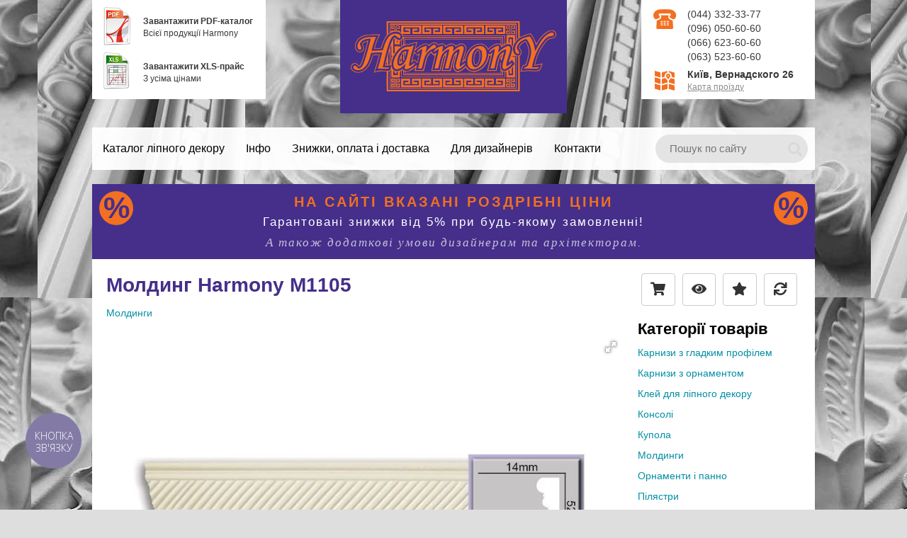

--- FILE ---
content_type: text/html; charset=UTF-8
request_url: https://harmony-ua.com/ua/m1105/
body_size: 30552
content:
<!DOCTYPE html>
<html lang="uk">
<head>
    <!-- Global site tag (gtag.js) - Google Analytics -->
    <script async src="https://www.googletagmanager.com/gtag/js?id=UA-3368000-35"></script>
    <script>
        window.dataLayer = window.dataLayer || [];
        function gtag(){dataLayer.push(arguments);}
        gtag('js', new Date());
        gtag('config', 'UA-3368000-35');
    </script>
    <script type="text/javascript">
        (function(c,l,a,r,i,t,y){
            c[a]=c[a]||function(){(c[a].q=c[a].q||[]).push(arguments)};
            t=l.createElement(r);t.async=1;t.src="https://www.clarity.ms/tag/"+i;
            y=l.getElementsByTagName(r)[0];y.parentNode.insertBefore(t,y);
        })(window, document, "clarity", "script", "5rc30ai26s");
    </script>

    <meta charset="utf-8">
    <base href="https://harmony-ua.com/">

    <title>Молдинг Harmony M1105 &mdash; 320 грн</title>
    <meta name="description" content="Купити Молдинг Harmony M1105 у офіційного постачальника: 320 грн, є в наявності, характеристики, знижки. Доставимо будь-яку точку України.">    <link rel="canonical" href="https://harmony-ua.com/ua/m1105/">    
            
    <meta name="viewport" content="width=device-width, initial-scale=1">
    <link href="style.css?ver=25012022" rel="stylesheet">

    <meta property="place:location:latitude" content="50.463499">
    <meta property="place:location:longitude" content="30.372327">
    <meta property="business:contact_data:street_address" content="Академика Крымского 4-а">
    <meta property="business:contact_data:locality" content="Киев">
    <meta property="business:contact_data:postal_code" content="03142">
    <meta property="business:contact_data:country_name" content="Украина">
    <meta property="business:contact_data:email" content="info@harmony-ua.com">
    <meta property="business:contact_data:phone_number" content="+380444557821">
    <meta property="business:contact_data:website" content="https://harmony-ua.com/">

    <meta property="og:type" content="website">
    <meta property="og:title" content="Молдинг Harmony M1105 &mdash; 320 грн">
    <meta property="og:url" content="https://harmony-ua.com/ua/m1105/">    <meta property="og:image" content="https://decorcdn.com/img/catalog/harmony-m-1105-0-3400.png">    <meta property="og:image:width" content="1276">    <meta property="og:image:height" content="950">    <meta property="og:site_name" content="Harmony">
    <meta property="og:description" content="Купити Молдинг Harmony M1105 у офіційного постачальника: 320 грн, є в наявності, характеристики, знижки. Доставимо будь-яку точку України.">    <meta property="twitter:card" content="summary_large_image">
    <meta property="twitter:title" content="Молдинг Harmony M1105 &mdash; 320 грн">
    <meta property="twitter:image" content="https://decorcdn.com/img/catalog/harmony-m-1105-0-3400.png">    <meta property="twitter:url" content="https://harmony-ua.com/ua/m1105/">    <meta property="twitter:description" content="Купити Молдинг Harmony M1105 у офіційного постачальника: 320 грн, є в наявності, характеристики, знижки. Доставимо будь-яку точку України.">    <meta name="relap-image" content="https://decorcdn.com/img/catalog/harmony-m-1105-0-3400.png">    <meta name="relap-title" content="Молдинг Harmony M1105 &mdash; 320 грн">

    <link rel="apple-touch-icon-precomposed" sizes="57x57" href="//new.harmony-ua.com/images/favicon/apple-touch-icon-57x57.png">
    <link rel="apple-touch-icon-precomposed" sizes="114x114" href="//new.harmony-ua.com/images/favicon/apple-touch-icon-114x114.png">
    <link rel="apple-touch-icon-precomposed" sizes="72x72" href="//new.harmony-ua.com/images/favicon/apple-touch-icon-72x72.png">
    <link rel="apple-touch-icon-precomposed" sizes="144x144" href="//new.harmony-ua.com/images/favicon/apple-touch-icon-144x144.png">
    <link rel="apple-touch-icon-precomposed" sizes="60x60" href="//new.harmony-ua.com/images/favicon/apple-touch-icon-60x60.png">
    <link rel="apple-touch-icon-precomposed" sizes="120x120" href="//new.harmony-ua.com/images/favicon/apple-touch-icon-120x120.png">
    <link rel="apple-touch-icon-precomposed" sizes="76x76" href="//new.harmony-ua.com/images/favicon/apple-touch-icon-76x76.png">
    <link rel="apple-touch-icon-precomposed" sizes="152x152" href="//new.harmony-ua.com/images/favicon/apple-touch-icon-152x152.png">
    <link rel="icon" type="image/png" href="//new.harmony-ua.com/images/favicon/favicon-196x196.png" sizes="196x196">
    <link rel="icon" type="image/png" href="//new.harmony-ua.com/images/favicon/favicon-96x96.png" sizes="96x96">
    <link rel="icon" type="image/png" href="//new.harmony-ua.com/images/favicon/favicon-32x32.png" sizes="32x32">
    <link rel="icon" type="image/png" href="//new.harmony-ua.com/images/favicon/favicon-16x16.png" sizes="16x16">
    <link rel="icon" type="image/png" href="//new.harmony-ua.com/images/favicon/favicon-128.png" sizes="128x128">
    <meta name="application-name" content="Harmony"/>
    <meta name="msapplication-TileColor" content="#462F8A">
    <meta name="msapplication-TileImage" content="https://new.harmony-ua.com/images/favicon/mstile-144x144.png">
    <meta name="msapplication-square70x70logo" content="https://new.harmony-ua.com/images/favicon/mstile-70x70.png">
    <meta name="msapplication-square150x150logo" content="https://new.harmony-ua.com/images/favicon/mstile-150x150.png">
    <meta name="msapplication-wide310x150logo" content="https://new.harmony-ua.com/images/favicon/mstile-310x150.png">
    <meta name="msapplication-square310x310logo" content="https://new.harmony-ua.com/images/favicon/mstile-310x310.png">

    <script src="/js/jquery-3.2.1.min.js"></script>

</head>

<body class="preload page_lang_ua">

<div class="wrapper">

    <header class="header">
        <div id="new-logo"><a href="/ua/"></a></div>
        <div class="vizitka levaya">
            <a href="/pdfxls/harmony-catalog.pdf"><span class="pdf-icon"></span> <strong>Завантажити PDF-каталог</strong> <span class="more-little">Всієї продукції Harmony</span></a>
            <a href="//s.decorshop.ua/excel/harmony.xls"><span class="xls-icon"></span> <strong>Завантажити XLS-прайс</strong> <span class="more-little">З усіма цінами</span></a>
        </div>
        <div class="vizitka pravaya">
                        <div class="telephon">(044) 332-33-77</div><div class="telephon">(096) 050-60-60</div><div class="telephon">(066) 623-60-60</div><div class="telephon">(063) 523-60-60</div>
<div class="adresnaw">Київ, Вернадского 26</div>
<div><a class="kartaproezda" href="/ua/контакти/#map">Карта проїзду</a></div>                    </div>
        <div class="menuxa">
            <ul id="newmenu" class="novamenu"><li><a>Каталог ліпного декору</a>
                    <ul class="sub-menu"><li><a href="/ua/карнизи-гладкі/">Карнизи з гладким профілем</a></li><li><a href="/ua/карнизи-орнамент/">Карнизи з орнаментом</a></li><li><a href="/ua/клей/">Клей для ліпного декору</a></li><li><a href="/ua/консолі/">Консолі</a></li><li><a href="/ua/купола/">Купола</a></li><li><a href="/ua/молдинги/">Молдинги</a></li><li><a href="/ua/орнаменти-панно/">Орнаменти і панно</a></li><li><a href="/ua/пілястри/">Пілястри</a></li><li><a href="/ua/кругові-бордюри/">Стельові кругові бордюри</a></li><li><a href="/ua/стельові-розетки/">Стельові розетки</a></li><li><a href="/ua/кутові-елементи/">Кутові елементи</a></li></ul>
                </li>
                <li><a>Інфо</a>
                    <ul class="sub-menu">
                        <li><a href="/ua/монтаж-поліуретанових-виробів/">Монтаж ліпнини</a></li>
                        <li><a href="/ua/новини/">Новини та статті</a></li>
                    </ul>
                </li>
                <li><a href="/ua/оплата-доставка/">Знижки, оплата і доставка</a></li>
                <li><a href="/ua/інформація-для-дизайнерів/">Для дизайнерів</a></li>
                <li><a href="/ua/контакти/">Контакти</a></li>
            </ul>
            <form method="get" id="myiskali" action="/ua/" class="heresearchfom">
                <input type="text" name="search" value="" class="polevvoda herewesearch sherlock_input" placeholder="Пошук по сайту" autocomplete="off" required>
                <input class="zdeslupa" type="submit" value="">
                <script>
                const sherlock_input = document.querySelector('.sherlock_input'),
                    sherlock_lang = 'ua',
                    max_history_results = 5,
                    max_filters = 30,
                    popular_filters = 12,
                    max_products = 30,
                    popular_porducts = 7,
                    sherlock_accent_color = '#57ad68',
                    sherlock_mobile_width = 900,
                    sherlock_swap_columns = true;
                </script>
                <script src="/js/sherlock.js?rand=25012022"></script>
                <link href="/css/sherlock.css?rand=25012022" rel="stylesheet">
                <style>
                    .sherlock_results {
                        left: auto;
                        text-shadow: none;
                    }
                </style>
            </form>
        </div>
        <div class="retailcatalog">
                        <span class="rozntseny">На сайті вказані роздрібні ціни</span>
<span class="garantyskidki">Гарантовані знижки від 5% при будь-якому замовленні!</span>
<span class="kleyvpodarok">А також додаткові умови дизайнерам та архітекторам.</span>                    </div>
    </header><!-- .header-->

    <div class="ourmiddle">

        <div class="ourcontainer">
            <main class="ourcontent">
                

<div class="single-sec" itemscope itemtype="http://schema.org/Product">

    
    
    <h1 itemprop="name">Молдинг Harmony M1105</h1>
    <ul class="newbreadcrumb" itemscope itemtype="https://schema.org/BreadcrumbList"><li itemprop="itemListElement" itemscope itemtype="https://schema.org/ListItem"><a itemprop="item" href="//harmony-ua.com/ua/молдинги/"><span itemprop="name">Молдинги</span></a><meta itemprop="position" content="1"></li></ul>
<!-- start content -->
<div class="single_left">

<div class="fotorama" data-allowfullscreen="true" data-nav="thumbs"><img src="//decorcdn.com/img/catalog/harmony-m-1105-0-3400.png" itemprop="image" alt="Молдинг Harmony M1105"></div>
<meta itemprop="image" content="https://decorcdn.com/img/catalog/harmony-m-1105-0-3400.png"><meta itemprop="brand" content="Harmony">

</div>
<div class="single-right">

    <div class="prodicons prodpage">Додати в обране:&nbsp;<span title="Додати в обране!" class="addtofav" data-id="4743"><i class="fa fa-heart"></i></span> Додати до порівняння:&nbsp;<span title="Порівняти!" class="addtocomp" data-id="4743"><i class="fa fa-retweet"></i></span></div>
    
    <div class="cost">
        <div class="skidkaprocentov">Робимо знижку</div>        <a href="#knowmydiscount" class="btn btn-default knowmydiscount onprodpage" data-name="Молдинг Harmony M1105" data-url="/ua/m1105/" data-redir="/ua/m1105/">Дізнатися свою знижку</a>
        <div class="prodcost" itemprop="offers" itemscope itemtype="http://schema.org/Offer">
            <meta itemprop="priceValidUntil" content="2026-01-20">
            <meta itemprop="url" content="https://harmony-ua.com/ua/m1105/">
                            <div class="thprice"><span itemprop="price" content="320">320</span>&nbsp;<small itemprop="priceCurrency" content="UAH">грн</small></div>
                        <link itemprop="availability" href="http://schema.org/InStock">                <div class="putocart_big">
                <input class="num_cart_input num_cart_input_4743" value="1">
                <button
                    type="button"
                    class="btn btn-primary put_to_cart__button"
                    data-id="4743"
                    data-name="Молдинг Harmony M1105"
                    data-price="320"
                    data-url="/ua/m1105/"
                    data-image="//decorcdn.com/img/catalog/harmony-m-1105-0-3400.png"
                >В кошик</button>
            </div>
        </div>
        <div class="check buyonclick">
            <form class="navbar-form navbar-left" method="post" action="/callback-send.php">
                <input type="hidden" name="lang" value="ua">
                <input type="hidden" name="cb" value="go">
                <input type="hidden" name="tip" value="oneclick">
                <input type="hidden" name="urlfrom" value="/ua/m1105/">
                <label for="cb-phone"><i class="fa fa-mouse-pointer"></i>&nbsp;Купити в один клік</label>
                <div class="form-group">
                    <input type="text" class="form-control phonevalidation" placeholder="Ваш телефон" name="cb-phone" id="cb-phone">
                </div>
                <button type="submit" class="btn btn-default">Ок!</button>
            </form>
        </div>

                    <div class="sofaset-info" itemprop="description">
                <h4>Опис</h4>
                <p>Довжина: 2440 мм 
Довжина поверхні: 52 мм 
Глибина: 14 мм 
Матеріал: Поліуретан</p>
            </div>
        
    </div>
</div>

<div class="product-table"><div class="item-sec"><h4>Характеристики</h4><table class="table table-bordered" itemprop="description"><tbody><tr><td class="firstcolumn">Найменування</td><td>Молдинг</td></tr><tr><td class="firstcolumn">Матеріал</td><td>Поліуретан</td></tr><tr><td class="firstcolumn">Ширина</td><td>1.4 см</td></tr><tr><td class="firstcolumn">Висота</td><td>5.2 см</td></tr><tr><td class="firstcolumn">Довжина</td><td>200 см</td></tr><tr><td class="firstcolumn">Бренд</td><td>Harmony</td></tr></tbody></table></div></div>
<!---->


    <div class="sosedi">
        <a class="btn btn-default" href="/ua/m107/">&larr;&nbsp;Молдинг Harmony M107</a>        <a class="btn btn-default" href="/ua/m1115/">Молдинг Harmony M1115&nbsp;&rarr;</a>    </div>

<div class="buythis"><h3>Супутні товари</h3><ul class="products"><li itemscope itemtype="http://schema.org/Product"><div class="skidkaprocentov">Робимо знижку</div><a href="/ua/kley-montazhniy-nmc-adefix-p5-310ml/"><img class="prodimg" src="//decorcdn.com/img/catalog-240/kley-montazhniy-nmc-adefix-p5-310ml.jpg" alt="Клей монтажний NMC Adefix P5 310ml" itemprop="image" loading="lazy"> <span class="prodname" itemprop="name">Клей монтажний NMC Adefix P5 310ml</span></a>
            <a href="#knowmydiscount" class="btn btn-default btn-xs knowmydiscount" data-name="Клей монтажный NMC Adefix P5 310ml" data-url="/ua/kley-montazhniy-nmc-adefix-p5-310ml/" data-redir="/ua/m1105/">Дізнатися свою знижку</a>
            <div class="tssd">Клей монтажний NMC Adefix P5 310ml <br />
Клей використовується для монтажу поліуретанової ліпнини. Підходить для проведення внутрішніх робіт і застосування на пористих поверхнях. Витрата тюбика 12 метрів погонних.</div>            <div class="thprice">240&nbsp;<small>грн/штука</small></div>            <meta itemprop="brand" content="Harmony">
            <div itemprop="offers" itemscope itemtype="http://schema.org/Offer">
                <meta itemprop="priceValidUntil" content="2026-01-20">
                <meta itemprop="url" content="https://harmony-ua.com/ua/kley-montazhniy-nmc-adefix-p5-310ml/">
                <meta itemprop="price" content="240">
                <meta itemprop="priceCurrency" content="UAH">
                <link itemprop="availability" href="http://schema.org/OutOfStock">            </div>
            <button
                class="btn btn-sm btn-default put_to_cart__button"
                data-id="108264"
                data-name="Клей монтажний NMC Adefix P5 310ml"
                data-price="240"
                data-url="/ua/kley-montazhniy-nmc-adefix-p5-310ml/"
                data-image="//decorcdn.com/img/catalog-240/kley-montazhniy-nmc-adefix-p5-310ml.jpg"
            ><span class="fa fa-shopping-cart"></span> В кошик!</button>
            </li><li itemscope itemtype="http://schema.org/Product"><div class="skidkaprocentov">Робимо знижку</div><a href="/ua/kley-montazhniy-fdp500-orac-decofix-pro-310-ml/"><img class="prodimg" src="//decorcdn.com/img/catalog-240/orac-decor-fdp500-decofix-pro.jpg" alt="Клей монтажний FDP500 Orac Decofix Pro 310 мл" itemprop="image" loading="lazy"> <span class="prodname" itemprop="name">Клей монтажний FDP500 Orac Decofix Pro 310 мл</span></a>
            <a href="#knowmydiscount" class="btn btn-default btn-xs knowmydiscount" data-name="Клей монтажный FDP500 Orac Decofix Pro 310 мл" data-url="/ua/kley-montazhniy-fdp500-orac-decofix-pro-310-ml/" data-redir="/ua/m1105/">Дізнатися свою знижку</a>
            <div class="tssd">ЕКСТРАСИЛЬНЫЙ монтажний клей для поліуретанових та пінопластових виробів. Повільно сохне клей, який забезпечує довговічне кріплення декоративних профілів на стінах і/або стелях. Підходить для проведення внутрішніх робіт і застосування на пористих поверхнях. Витрата тюбика 12 метрів погонних.</div>            <div class="thprice">276&nbsp;<small>грн/штука</small></div>            <meta itemprop="brand" content="Harmony">
            <div itemprop="offers" itemscope itemtype="http://schema.org/Offer">
                <meta itemprop="priceValidUntil" content="2026-01-20">
                <meta itemprop="url" content="https://harmony-ua.com/ua/kley-montazhniy-fdp500-orac-decofix-pro-310-ml/">
                <meta itemprop="price" content="276">
                <meta itemprop="priceCurrency" content="UAH">
                <link itemprop="availability" href="http://schema.org/OutOfStock">            </div>
            <button
                class="btn btn-sm btn-default put_to_cart__button"
                data-id="16086"
                data-name="Клей монтажний FDP500 Orac Decofix Pro 310 мл"
                data-price="276"
                data-url="/ua/kley-montazhniy-fdp500-orac-decofix-pro-310-ml/"
                data-image="//decorcdn.com/img/catalog-240/orac-decor-fdp500-decofix-pro.jpg"
            ><span class="fa fa-shopping-cart"></span> В кошик!</button>
            </li><li itemscope itemtype="http://schema.org/Product"><div class="skidkaprocentov">Робимо знижку</div><a href="/ua/akrilova-shpaklіvka-orac-decor-fl300-decofiller-310-ml/"><img class="prodimg" src="//decorcdn.com/img/catalog-240/fl300-4950647-0-3461.jpg" alt="Акрилова шпаклівка Orac Decor FL300 Decofiller 310 мл" itemprop="image" loading="lazy"> <span class="prodname" itemprop="name">Акрилова шпаклівка Orac Decor FL300 Decofiller 310 мл</span></a>
            <a href="#knowmydiscount" class="btn btn-default btn-xs knowmydiscount" data-name="Акриловая шпатлевка Orac Decor FL300 Decofiller 310 мл" data-url="/ua/akrilova-shpaklіvka-orac-decor-fl300-decofiller-310-ml/" data-redir="/ua/m1105/">Дізнатися свою знижку</a>
                        <div class="thprice">552&nbsp;<small>грн/штука</small></div>            <meta itemprop="brand" content="Harmony">
            <div itemprop="offers" itemscope itemtype="http://schema.org/Offer">
                <meta itemprop="priceValidUntil" content="2026-01-20">
                <meta itemprop="url" content="https://harmony-ua.com/ua/akrilova-shpaklіvka-orac-decor-fl300-decofiller-310-ml/">
                <meta itemprop="price" content="552">
                <meta itemprop="priceCurrency" content="UAH">
                <link itemprop="availability" href="http://schema.org/OutOfStock">            </div>
            <button
                class="btn btn-sm btn-default put_to_cart__button"
                data-id="135065"
                data-name="Акрилова шпаклівка Orac Decor FL300 Decofiller 310 мл"
                data-price="552"
                data-url="/ua/akrilova-shpaklіvka-orac-decor-fl300-decofiller-310-ml/"
                data-image="//decorcdn.com/img/catalog-240/fl300-4950647-0-3461.jpg"
            ><span class="fa fa-shopping-cart"></span> В кошик!</button>
            </li><li itemscope itemtype="http://schema.org/Product"><div class="skidkaprocentov">Робимо знижку</div><a href="/ua/kley-montazhniy-fdp700-orac-decofix-hydro-290-ml--ekstrasilnyy-kley/"><img class="prodimg" src="//decorcdn.com/img/catalog-240/orac-decor-fdp700-decofix-hydro.jpg" alt="Клей монтажний FDP700 Orac Decofix Hydro 290 мл - экстрасильный клей" itemprop="image" loading="lazy"> <span class="prodname" itemprop="name">Клей монтажний FDP700 Orac Decofix Hydro 290 мл - экстрасильный клей</span></a>
            <a href="#knowmydiscount" class="btn btn-default btn-xs knowmydiscount" data-name="Клей монтажный FDP700 Orac Decofix Hydro 290 мл - экстрасильный клей" data-url="/ua/kley-montazhniy-fdp700-orac-decofix-hydro-290-ml--ekstrasilnyy-kley/" data-redir="/ua/m1105/">Дізнатися свою знижку</a>
            <div class="tssd">ЕКСТРАСИЛЬНЫЙ вологостійкий монтажний клей. Повільно сохне клей, який забезпечує довговічне кріплення декоративних профілів на стінах і/або стелях. Підходить для проведення внутрішніх робіт і застосування на пористих поверхнях. Застосовується у вологих приміщеннях (ванних. басейнах, зовнішніх роботах). Витрата тюбика на 10-12 метрів погонних.</div>            <div class="thprice">780&nbsp;<small>грн/штука</small></div>            <meta itemprop="brand" content="Harmony">
            <div itemprop="offers" itemscope itemtype="http://schema.org/Offer">
                <meta itemprop="priceValidUntil" content="2026-01-20">
                <meta itemprop="url" content="https://harmony-ua.com/ua/kley-montazhniy-fdp700-orac-decofix-hydro-290-ml--ekstrasilnyy-kley/">
                <meta itemprop="price" content="780">
                <meta itemprop="priceCurrency" content="UAH">
                <link itemprop="availability" href="http://schema.org/OutOfStock">            </div>
            <button
                class="btn btn-sm btn-default put_to_cart__button"
                data-id="16088"
                data-name="Клей монтажний FDP700 Orac Decofix Hydro 290 мл - экстрасильный клей"
                data-price="780"
                data-url="/ua/kley-montazhniy-fdp700-orac-decofix-hydro-290-ml--ekstrasilnyy-kley/"
                data-image="//decorcdn.com/img/catalog-240/orac-decor-fdp700-decofix-hydro.jpg"
            ><span class="fa fa-shopping-cart"></span> В кошик!</button>
            </li><li itemscope itemtype="http://schema.org/Product"><div class="skidkaprocentov">Робимо знижку</div><a href="/ua/kley-montazhniy-nmc-adefix-p5-5-kg/"><img class="prodimg" src="//decorcdn.com/img/catalog-240/kley-montazhniy-nmc-adefix-p5-5-kg.jpg" alt="Клей монтажний NMC ADEFIX P5 5 кг" itemprop="image" loading="lazy"> <span class="prodname" itemprop="name">Клей монтажний NMC ADEFIX P5 5 кг</span></a>
            <a href="#knowmydiscount" class="btn btn-default btn-xs knowmydiscount" data-name="Клей монтажный NMC ADEFIX P5 5 кг" data-url="/ua/kley-montazhniy-nmc-adefix-p5-5-kg/" data-redir="/ua/m1105/">Дізнатися свою знижку</a>
            <div class="tssd">Клей монтажний NMC ADEFIX P5 — акриловий клей на водній основі, призначений для приклеювання карнизів, молдингів, плінтусів, розеток та інших декоративних елементів з пінополістиролу і поліуретану на ДВП, ДСП, гіпсокартон, гіпсоволокно, штукатурку, бетон та інші поверхні.</div>            <div class="thprice">1300&nbsp;<small>грн/штука</small></div>            <meta itemprop="brand" content="Harmony">
            <div itemprop="offers" itemscope itemtype="http://schema.org/Offer">
                <meta itemprop="priceValidUntil" content="2026-01-20">
                <meta itemprop="url" content="https://harmony-ua.com/ua/kley-montazhniy-nmc-adefix-p5-5-kg/">
                <meta itemprop="price" content="1300">
                <meta itemprop="priceCurrency" content="UAH">
                <link itemprop="availability" href="http://schema.org/OutOfStock">            </div>
            <button
                class="btn btn-sm btn-default put_to_cart__button"
                data-id="106250"
                data-name="Клей монтажний NMC ADEFIX P5 5 кг"
                data-price="1300"
                data-url="/ua/kley-montazhniy-nmc-adefix-p5-5-kg/"
                data-image="//decorcdn.com/img/catalog-240/kley-montazhniy-nmc-adefix-p5-5-kg.jpg"
            ><span class="fa fa-shopping-cart"></span> В кошик!</button>
            </li><li itemscope itemtype="http://schema.org/Product"><div class="skidkaprocentov">Робимо знижку</div><a href="/ua/stikuvalniy-kley-orac-decor-decofix-ultra-fx400-270-ml/"><img class="prodimg" src="//decorcdn.com/img/catalog-240/stykovochnyykleyoracdecordecofixultrafx400-0.jpg" alt="Стикувальний клей Orac Decor DecoFix Ultra FX400 (270 ml)" itemprop="image" loading="lazy"> <span class="prodname" itemprop="name">Стикувальний клей Orac Decor DecoFix Ultra FX400 (270 ml)</span></a>
            <a href="#knowmydiscount" class="btn btn-default btn-xs knowmydiscount" data-name="Стыковочный клей Orac Decor DecoFix Ultra FX400" data-url="/ua/stikuvalniy-kley-orac-decor-decofix-ultra-fx400-270-ml/" data-redir="/ua/m1105/">Дізнатися свою знижку</a>
            <div class="tssd">Колір: білий<br />
Об&apos;єм: 270 мл<br />
Час висихання: 24 години<br />
Витрата: 200-250 мл/кв м</div>            <div class="thprice">1374&nbsp;<small>грн/штука</small></div>            <meta itemprop="brand" content="Harmony">
            <div itemprop="offers" itemscope itemtype="http://schema.org/Offer">
                <meta itemprop="priceValidUntil" content="2026-01-20">
                <meta itemprop="url" content="https://harmony-ua.com/ua/stikuvalniy-kley-orac-decor-decofix-ultra-fx400-270-ml/">
                <meta itemprop="price" content="1374">
                <meta itemprop="priceCurrency" content="UAH">
                <link itemprop="availability" href="http://schema.org/OutOfStock">            </div>
            <button
                class="btn btn-sm btn-default put_to_cart__button"
                data-id="138826"
                data-name="Стикувальний клей Orac Decor DecoFix Ultra FX400 (270 ml)"
                data-price="1374"
                data-url="/ua/stikuvalniy-kley-orac-decor-decofix-ultra-fx400-270-ml/"
                data-image="//decorcdn.com/img/catalog-240/stykovochnyykleyoracdecordecofixultrafx400-0.jpg"
            ><span class="fa fa-shopping-cart"></span> В кошик!</button>
            </li><li itemscope itemtype="http://schema.org/Product"><div class="skidkaprocentov">Робимо знижку</div><a href="/ua/transportir-orac-decor-fb15-luxxus/"><img class="prodimg" src="//decorcdn.com/img/catalog-240/fb15-2397695-0-5299.jpeg" alt="Транспортир Orac Decor FB15 Luxxus" itemprop="image" loading="lazy"> <span class="prodname" itemprop="name">Транспортир Orac Decor FB15 Luxxus</span></a>
            <a href="#knowmydiscount" class="btn btn-default btn-xs knowmydiscount" data-name="Транспортир Orac Decor FB15 Luxxus" data-url="/ua/transportir-orac-decor-fb15-luxxus/" data-redir="/ua/m1105/">Дізнатися свою знижку</a>
                        <div class="thprice">1698&nbsp;<small>грн/штука</small></div>            <meta itemprop="brand" content="Harmony">
            <div itemprop="offers" itemscope itemtype="http://schema.org/Offer">
                <meta itemprop="priceValidUntil" content="2026-01-20">
                <meta itemprop="url" content="https://harmony-ua.com/ua/transportir-orac-decor-fb15-luxxus/">
                <meta itemprop="price" content="1698">
                <meta itemprop="priceCurrency" content="UAH">
                <link itemprop="availability" href="http://schema.org/OutOfStock">            </div>
            <button
                class="btn btn-sm btn-default put_to_cart__button"
                data-id="134914"
                data-name="Транспортир Orac Decor FB15 Luxxus"
                data-price="1698"
                data-url="/ua/transportir-orac-decor-fb15-luxxus/"
                data-image="//decorcdn.com/img/catalog-240/fb15-2397695-0-5299.jpeg"
            ><span class="fa fa-shopping-cart"></span> В кошик!</button>
            </li><li itemscope itemtype="http://schema.org/Product"><div class="skidkaprocentov">Робимо знижку</div><a href="/ua/pila-orac-decor-fb14-luxxus/"><img class="prodimg" src="//decorcdn.com/img/catalog-240/fb14-1317785-0-8470.jpeg" alt="Пила Orac Decor FB14 Luxxus" itemprop="image" loading="lazy"> <span class="prodname" itemprop="name">Пила Orac Decor FB14 Luxxus</span></a>
            <a href="#knowmydiscount" class="btn btn-default btn-xs knowmydiscount" data-name="Пила Orac Decor FB14 Luxxus" data-url="/ua/pila-orac-decor-fb14-luxxus/" data-redir="/ua/m1105/">Дізнатися свою знижку</a>
                        <div class="thprice">1842&nbsp;<small>грн/штука</small></div>            <meta itemprop="brand" content="Harmony">
            <div itemprop="offers" itemscope itemtype="http://schema.org/Offer">
                <meta itemprop="priceValidUntil" content="2026-01-20">
                <meta itemprop="url" content="https://harmony-ua.com/ua/pila-orac-decor-fb14-luxxus/">
                <meta itemprop="price" content="1842">
                <meta itemprop="priceCurrency" content="UAH">
                <link itemprop="availability" href="http://schema.org/OutOfStock">            </div>
            <button
                class="btn btn-sm btn-default put_to_cart__button"
                data-id="134913"
                data-name="Пила Orac Decor FB14 Luxxus"
                data-price="1842"
                data-url="/ua/pila-orac-decor-fb14-luxxus/"
                data-image="//decorcdn.com/img/catalog-240/fb14-1317785-0-8470.jpeg"
            ><span class="fa fa-shopping-cart"></span> В кошик!</button>
            </li><li itemscope itemtype="http://schema.org/Product"><div class="skidkaprocentov">Робимо знижку</div><a href="/ua/stuslo-orac-decor-fb13-luxxus/"><img class="prodimg" src="//decorcdn.com/img/catalog-240/fb13-1620623-0-6698.jpeg" alt="Стусло Orac Decor FB13 Luxxus" itemprop="image" loading="lazy"> <span class="prodname" itemprop="name">Стусло Orac Decor FB13 Luxxus</span></a>
            <a href="#knowmydiscount" class="btn btn-default btn-xs knowmydiscount" data-name="Стусло Orac Decor FB13 Luxxus" data-url="/ua/stuslo-orac-decor-fb13-luxxus/" data-redir="/ua/m1105/">Дізнатися свою знижку</a>
                        <div class="thprice">2412&nbsp;<small>грн/штука</small></div>            <meta itemprop="brand" content="Harmony">
            <div itemprop="offers" itemscope itemtype="http://schema.org/Offer">
                <meta itemprop="priceValidUntil" content="2026-01-20">
                <meta itemprop="url" content="https://harmony-ua.com/ua/stuslo-orac-decor-fb13-luxxus/">
                <meta itemprop="price" content="2412">
                <meta itemprop="priceCurrency" content="UAH">
                <link itemprop="availability" href="http://schema.org/OutOfStock">            </div>
            <button
                class="btn btn-sm btn-default put_to_cart__button"
                data-id="134912"
                data-name="Стусло Orac Decor FB13 Luxxus"
                data-price="2412"
                data-url="/ua/stuslo-orac-decor-fb13-luxxus/"
                data-image="//decorcdn.com/img/catalog-240/fb13-1620623-0-6698.jpeg"
            ><span class="fa fa-shopping-cart"></span> В кошик!</button>
            </li><li itemscope itemtype="http://schema.org/Product"><div class="skidkaprocentov">Робимо знижку</div><a href="/ua/nabіr-stuslo--pila-orac-decor-fb300-luxxus/"><img class="prodimg" src="//decorcdn.com/img/catalog-240/fb300-5374465-0-3168.jpeg" alt="Набір (стусло + пила) Orac Decor FB300 Luxxus" itemprop="image" loading="lazy"> <span class="prodname" itemprop="name">Набір (стусло + пила) Orac Decor FB300 Luxxus</span></a>
            <a href="#knowmydiscount" class="btn btn-default btn-xs knowmydiscount" data-name="Набор (стусло + пила) Orac Decor FB300 Luxxus" data-url="/ua/nabіr-stuslo--pila-orac-decor-fb300-luxxus/" data-redir="/ua/m1105/">Дізнатися свою знижку</a>
                        <div class="thprice">7902&nbsp;<small>грн/штука</small></div>            <meta itemprop="brand" content="Harmony">
            <div itemprop="offers" itemscope itemtype="http://schema.org/Offer">
                <meta itemprop="priceValidUntil" content="2026-01-20">
                <meta itemprop="url" content="https://harmony-ua.com/ua/nabіr-stuslo--pila-orac-decor-fb300-luxxus/">
                <meta itemprop="price" content="7902">
                <meta itemprop="priceCurrency" content="UAH">
                <link itemprop="availability" href="http://schema.org/OutOfStock">            </div>
            <button
                class="btn btn-sm btn-default put_to_cart__button"
                data-id="134915"
                data-name="Набір (стусло + пила) Orac Decor FB300 Luxxus"
                data-price="7902"
                data-url="/ua/nabіr-stuslo--pila-orac-decor-fb300-luxxus/"
                data-image="//decorcdn.com/img/catalog-240/fb300-5374465-0-3168.jpeg"
            ><span class="fa fa-shopping-cart"></span> В кошик!</button>
            </li></ul></div>
    <h3>З цієї категорії</h3>
    <ul class="products"><li itemscope itemtype="http://schema.org/Product"><div class="skidkaprocentov">Робимо знижку</div><a href="/ua/m104/"><img class="prodimg" src="//decorcdn.com/img/catalog-240/harmony-m-104-0-6837.png" alt="Молдинг Harmony M104" itemprop="image" loading="lazy"> <span class="prodname" itemprop="name">Молдинг Harmony M104</span></a>
            <a href="#knowmydiscount" class="btn btn-default btn-xs knowmydiscount" data-name="Молдинг Harmony M104" data-url="/ua/m104/" data-redir="/ua/m1105/">Дізнатися свою знижку</a>
            <div class="tssd">Довжина: 2000 мм <br />
Довжина поверхні: 130 мм <br />
Глибина: 21 мм</div>            <div class="thprice">831&nbsp;<small>грн/шт.</small></div>            <meta itemprop="brand" content="Harmony">
            <div itemprop="offers" itemscope itemtype="http://schema.org/Offer">
                <meta itemprop="priceValidUntil" content="2026-01-20">
                <meta itemprop="url" content="https://harmony-ua.com/ua/m104/">
                <meta itemprop="price" content="831">
                <meta itemprop="priceCurrency" content="UAH">
                <link itemprop="availability" href="http://schema.org/OutOfStock">            </div>
            <button
                class="btn btn-sm btn-default put_to_cart__button"
                data-id="4740"
                data-name="Молдинг Harmony M104"
                data-price="831"
                data-url="/ua/m104/"
                data-image="//decorcdn.com/img/catalog-240/harmony-m-104-0-6837.png"
            ><span class="fa fa-shopping-cart"></span> В кошик!</button>
            </li><li itemscope itemtype="http://schema.org/Product"><div class="skidkaprocentov">Робимо знижку</div><a href="/ua/m107/"><img class="prodimg" src="//decorcdn.com/img/catalog-240/harmony-m-107-0-5656.png" alt="Молдинг Harmony M107" itemprop="image" loading="lazy"> <span class="prodname" itemprop="name">Молдинг Harmony M107</span></a>
            <a href="#knowmydiscount" class="btn btn-default btn-xs knowmydiscount" data-name="Молдинг Harmony M107" data-url="/ua/m107/" data-redir="/ua/m1105/">Дізнатися свою знижку</a>
            <div class="tssd">Довжина: 2000 мм <br />
Довжина поверхні: 60 мм <br />
Глибина: 19 мм</div>            <div class="thprice">334&nbsp;<small>грн/шт.</small></div>            <meta itemprop="brand" content="Harmony">
            <div itemprop="offers" itemscope itemtype="http://schema.org/Offer">
                <meta itemprop="priceValidUntil" content="2026-01-20">
                <meta itemprop="url" content="https://harmony-ua.com/ua/m107/">
                <meta itemprop="price" content="334">
                <meta itemprop="priceCurrency" content="UAH">
                <link itemprop="availability" href="http://schema.org/OutOfStock">            </div>
            <button
                class="btn btn-sm btn-default put_to_cart__button"
                data-id="4741"
                data-name="Молдинг Harmony M107"
                data-price="334"
                data-url="/ua/m107/"
                data-image="//decorcdn.com/img/catalog-240/harmony-m-107-0-5656.png"
            ><span class="fa fa-shopping-cart"></span> В кошик!</button>
            </li><li itemscope itemtype="http://schema.org/Product"><div class="skidkaprocentov">Робимо знижку</div><a href="/ua/m1115/"><img class="prodimg" src="//decorcdn.com/img/catalog-240/harmony-m-1115-0-8563.png" alt="Молдинг Harmony M1115" itemprop="image" loading="lazy"> <span class="prodname" itemprop="name">Молдинг Harmony M1115</span></a>
            <a href="#knowmydiscount" class="btn btn-default btn-xs knowmydiscount" data-name="Молдинг Harmony M1115" data-url="/ua/m1115/" data-redir="/ua/m1105/">Дізнатися свою знижку</a>
            <div class="tssd">Довжина: 2000 мм <br />
Довжина поверхні: 30 мм <br />
Глибина: 18 мм</div>            <div class="thprice">290&nbsp;<small>грн/шт.</small></div>            <meta itemprop="brand" content="Harmony">
            <div itemprop="offers" itemscope itemtype="http://schema.org/Offer">
                <meta itemprop="priceValidUntil" content="2026-01-20">
                <meta itemprop="url" content="https://harmony-ua.com/ua/m1115/">
                <meta itemprop="price" content="290">
                <meta itemprop="priceCurrency" content="UAH">
                <link itemprop="availability" href="http://schema.org/OutOfStock">            </div>
            <button
                class="btn btn-sm btn-default put_to_cart__button"
                data-id="4746"
                data-name="Молдинг Harmony M1115"
                data-price="290"
                data-url="/ua/m1115/"
                data-image="//decorcdn.com/img/catalog-240/harmony-m-1115-0-8563.png"
            ><span class="fa fa-shopping-cart"></span> В кошик!</button>
            </li><li itemscope itemtype="http://schema.org/Product"><div class="skidkaprocentov">Робимо знижку</div><a href="/ua/m1121/"><img class="prodimg" src="//decorcdn.com/img/catalog-240/harmony-m-1121-0-7102.png" alt="Молдинг Harmony M1121" itemprop="image" loading="lazy"> <span class="prodname" itemprop="name">Молдинг Harmony M1121</span></a>
            <a href="#knowmydiscount" class="btn btn-default btn-xs knowmydiscount" data-name="Молдинг Harmony M1121" data-url="/ua/m1121/" data-redir="/ua/m1105/">Дізнатися свою знижку</a>
            <div class="tssd">Довжина: 2000 мм <br />
Довжина поверхні: 108 мм <br />
Глибина: 21 мм</div>            <div class="thprice">695&nbsp;<small>грн/шт.</small></div>            <meta itemprop="brand" content="Harmony">
            <div itemprop="offers" itemscope itemtype="http://schema.org/Offer">
                <meta itemprop="priceValidUntil" content="2026-01-20">
                <meta itemprop="url" content="https://harmony-ua.com/ua/m1121/">
                <meta itemprop="price" content="695">
                <meta itemprop="priceCurrency" content="UAH">
                <link itemprop="availability" href="http://schema.org/OutOfStock">            </div>
            <button
                class="btn btn-sm btn-default put_to_cart__button"
                data-id="4749"
                data-name="Молдинг Harmony M1121"
                data-price="695"
                data-url="/ua/m1121/"
                data-image="//decorcdn.com/img/catalog-240/harmony-m-1121-0-7102.png"
            ><span class="fa fa-shopping-cart"></span> В кошик!</button>
            </li><li itemscope itemtype="http://schema.org/Product"><div class="skidkaprocentov">Робимо знижку</div><a href="/ua/m1124/"><img class="prodimg" src="//decorcdn.com/img/catalog-240/harmony-m-1124-0-4675.png" alt="Молдинг Harmony M1124" itemprop="image" loading="lazy"> <span class="prodname" itemprop="name">Молдинг Harmony M1124</span></a>
            <a href="#knowmydiscount" class="btn btn-default btn-xs knowmydiscount" data-name="Молдинг Harmony M1124" data-url="/ua/m1124/" data-redir="/ua/m1105/">Дізнатися свою знижку</a>
            <div class="tssd">Довжина: 2000 мм <br />
Довжина поверхні: 79 мм <br />
Глибина: 27 мм</div>            <div class="thprice">509&nbsp;<small>грн/шт.</small></div>            <meta itemprop="brand" content="Harmony">
            <div itemprop="offers" itemscope itemtype="http://schema.org/Offer">
                <meta itemprop="priceValidUntil" content="2026-01-20">
                <meta itemprop="url" content="https://harmony-ua.com/ua/m1124/">
                <meta itemprop="price" content="509">
                <meta itemprop="priceCurrency" content="UAH">
                <link itemprop="availability" href="http://schema.org/OutOfStock">            </div>
            <button
                class="btn btn-sm btn-default put_to_cart__button"
                data-id="4751"
                data-name="Молдинг Harmony M1124"
                data-price="509"
                data-url="/ua/m1124/"
                data-image="//decorcdn.com/img/catalog-240/harmony-m-1124-0-4675.png"
            ><span class="fa fa-shopping-cart"></span> В кошик!</button>
            </li><li itemscope itemtype="http://schema.org/Product"><div class="skidkaprocentov">Робимо знижку</div><a href="/ua/m1129/"><img class="prodimg" src="//decorcdn.com/img/catalog-240/harmony-m-1129-0-8828.png" alt="Молдинг Harmony M1129" itemprop="image" loading="lazy"> <span class="prodname" itemprop="name">Молдинг Harmony M1129</span></a>
            <a href="#knowmydiscount" class="btn btn-default btn-xs knowmydiscount" data-name="Молдинг Harmony M1129" data-url="/ua/m1129/" data-redir="/ua/m1105/">Дізнатися свою знижку</a>
            <div class="tssd">Довжина: 2000 мм <br />
Довжина поверхні: 109 мм <br />
Глибина: 23 мм</div>            <div class="thprice">732&nbsp;<small>грн/шт.</small></div>            <meta itemprop="brand" content="Harmony">
            <div itemprop="offers" itemscope itemtype="http://schema.org/Offer">
                <meta itemprop="priceValidUntil" content="2026-01-20">
                <meta itemprop="url" content="https://harmony-ua.com/ua/m1129/">
                <meta itemprop="price" content="732">
                <meta itemprop="priceCurrency" content="UAH">
                <link itemprop="availability" href="http://schema.org/OutOfStock">            </div>
            <button
                class="btn btn-sm btn-default put_to_cart__button"
                data-id="4754"
                data-name="Молдинг Harmony M1129"
                data-price="732"
                data-url="/ua/m1129/"
                data-image="//decorcdn.com/img/catalog-240/harmony-m-1129-0-8828.png"
            ><span class="fa fa-shopping-cart"></span> В кошик!</button>
            </li><li itemscope itemtype="http://schema.org/Product"><div class="skidkaprocentov">Робимо знижку</div><a href="/ua/m1149/"><img class="prodimg" src="//decorcdn.com/img/catalog-240/harmony-m-1149-0-3442.png" alt="Молдинг Harmony M1149" itemprop="image" loading="lazy"> <span class="prodname" itemprop="name">Молдинг Harmony M1149</span></a>
            <a href="#knowmydiscount" class="btn btn-default btn-xs knowmydiscount" data-name="Молдинг Harmony M1149" data-url="/ua/m1149/" data-redir="/ua/m1105/">Дізнатися свою знижку</a>
            <div class="tssd">Довжина: 2000 мм <br />
Довжина поверхні: 69 мм <br />
Глибина: 15 мм</div>            <div class="thprice">420&nbsp;<small>грн/шт.</small></div>            <meta itemprop="brand" content="Harmony">
            <div itemprop="offers" itemscope itemtype="http://schema.org/Offer">
                <meta itemprop="priceValidUntil" content="2026-01-20">
                <meta itemprop="url" content="https://harmony-ua.com/ua/m1149/">
                <meta itemprop="price" content="420">
                <meta itemprop="priceCurrency" content="UAH">
                <link itemprop="availability" href="http://schema.org/OutOfStock">            </div>
            <button
                class="btn btn-sm btn-default put_to_cart__button"
                data-id="4765"
                data-name="Молдинг Harmony M1149"
                data-price="420"
                data-url="/ua/m1149/"
                data-image="//decorcdn.com/img/catalog-240/harmony-m-1149-0-3442.png"
            ><span class="fa fa-shopping-cart"></span> В кошик!</button>
            </li><li itemscope itemtype="http://schema.org/Product"><div class="skidkaprocentov">Робимо знижку</div><a href="/ua/m132/"><img class="prodimg" src="//decorcdn.com/img/catalog-240/harmony-m-132-0-8132.png" alt="Молдинг Harmony M132" itemprop="image" loading="lazy"> <span class="prodname" itemprop="name">Молдинг Harmony M132</span></a>
            <a href="#knowmydiscount" class="btn btn-default btn-xs knowmydiscount" data-name="Молдинг Harmony M132" data-url="/ua/m132/" data-redir="/ua/m1105/">Дізнатися свою знижку</a>
            <div class="tssd">Довжина: 2000 мм <br />
Довжина поверхні: 90 мм <br />
Глибина: 26 мм</div>            <div class="thprice">501&nbsp;<small>грн/шт.</small></div>            <meta itemprop="brand" content="Harmony">
            <div itemprop="offers" itemscope itemtype="http://schema.org/Offer">
                <meta itemprop="priceValidUntil" content="2026-01-20">
                <meta itemprop="url" content="https://harmony-ua.com/ua/m132/">
                <meta itemprop="price" content="501">
                <meta itemprop="priceCurrency" content="UAH">
                <link itemprop="availability" href="http://schema.org/OutOfStock">            </div>
            <button
                class="btn btn-sm btn-default put_to_cart__button"
                data-id="4771"
                data-name="Молдинг Harmony M132"
                data-price="501"
                data-url="/ua/m132/"
                data-image="//decorcdn.com/img/catalog-240/harmony-m-132-0-8132.png"
            ><span class="fa fa-shopping-cart"></span> В кошик!</button>
            </li></ul><!---->
</div>

<link  href="//cdnjs.cloudflare.com/ajax/libs/fotorama/4.6.4/fotorama.css" rel="stylesheet">
<script src="//cdnjs.cloudflare.com/ajax/libs/fotorama/4.6.4/fotorama.js"></script>            </main><!-- .content -->
        </div><!-- .container-->

        <aside class="right-sidebar">
            <div class="widjet">
                <ul class="mysmotreli">
                    <li><button title="Кошик" class="btn btn-default show_cart__button"><i class="fas fa-lg fa-shopping-cart"></i></button></li>
                    <li><a href="/ua/looked/" rel="nofollow" title="Ви дивилися" class="btn btn-default"><i class="fas fa-lg fa-eye"></i></a></li>
                    <li><a href="/ua/liked/" rel="nofollow" title="Обране" class="btn btn-default"><i class="fas fa-lg fa-star"></i></a></li>
                    <li><a href="/ua/compare/" rel="nofollow" title="Порівняння товарів" class="btn btn-default"><i class="fas fa-lg fa-sync"></i></a></li>
                </ul>
            </div>
                        <div class="widjet kategoriitovarov">
                <h3>Категорії товарів</h3>
                <ul><li><a href="/ua/карнизи-гладкі/">Карнизи з гладким профілем</a></li><li><a href="/ua/карнизи-орнамент/">Карнизи з орнаментом</a></li><li><a href="/ua/клей/">Клей для ліпного декору</a></li><li><a href="/ua/консолі/">Консолі</a></li><li><a href="/ua/купола/">Купола</a></li><li><a href="/ua/молдинги/">Молдинги</a></li><li><a href="/ua/орнаменти-панно/">Орнаменти і панно</a></li><li><a href="/ua/пілястри/">Пілястри</a></li><li><a href="/ua/кругові-бордюри/">Стельові кругові бордюри</a></li><li><a href="/ua/стельові-розетки/">Стельові розетки</a></li><li><a href="/ua/кутові-елементи/">Кутові елементи</a></li></ul>
            </div>
            <div class="widjet">
                <h3>Свіжі записи</h3>
                <ul><li><a href="/ua/варіанти-використання-стінових-молдингів в декорі-приміщення/"><span class="sidebar_news_image" style="background-image:url(/images/news-200/varianty-ispolzovaniya-stenovyh-moldingov-v-dekore-pomescheniya.png)"></span> <span class="sidebar_news_link">Варіанти використання стінових молдингів в декорі приміщення</span></a></li><li><a href="/ua/графік-роботи-нашого-магазину-Harmony-на-новорічні-свята/"><span class="sidebar_news_image" style="background-image:url(/images/news-200/grafik-raboty-nashego-magazina-harmony-na-novogodnie-prazdniki.jpg)"></span> <span class="sidebar_news_link">Графік роботи нашого магазину Harmonyнановорічнісвята</span></a></li><li><a href="/ua/акція-на-ліпний-декор-harmony-в-чорну-пятницю/"><span class="sidebar_news_image" style="background-image:url(/images/news-200/akciya-na-lepnoy-dekor-harmony-v-chernuyu-pyatnicu.png)"></span> <span class="sidebar_news_link">Акція на ліпний декор Harmony в чорну п&#039;ятницю 23.11.2018</span></a></li></ul>
            </div>
        </aside><!-- .right-sidebar -->

    </div><!-- .middle-->

    <ul class="why-we">
        <li><svg xmlns="http://www.w3.org/2000/svg" width="80" height="80" viewBox="0 0 47 47"><g fill="#f36f21"><path d="M15.285 21.296l1.05-.006.529-.907a4.157 4.157 0 0 1 1-1.15l4.441-8.252-5.315-9.873a2.105 2.105 0 0 0-2.589-.976l-8.486 3.16A2.102 2.102 0 0 0 4.87 6.391l9.494 15.022c.298-.07.603-.114.921-.117zM42.346 4.592a2.104 2.104 0 0 0-1.261-1.301L32.6.132a2.102 2.102 0 0 0-2.588.976l-9.26 17.203a4.218 4.218 0 0 1 1.84.539l.908.52.908-.519a4.211 4.211 0 0 1 5.731 1.534l.527.906 1.048.005c.317.002.625.046.923.116L42.13 6.391a2.1 2.1 0 0 0 .216-1.799z"/><path d="M35.754 28.883l-1.945-1.134-.012-2.251a2.106 2.106 0 0 0-2.095-2.095l-2.25-.012-1.134-1.944a2.106 2.106 0 0 0-2.865-.767L23.5 21.796l-1.953-1.117a2.105 2.105 0 0 0-2.864.767l-1.135 1.944-2.25.013a2.107 2.107 0 0 0-2.095 2.095l-.012 2.251-1.944 1.134a2.106 2.106 0 0 0-.767 2.865l1.116 1.953-1.117 1.952a2.107 2.107 0 0 0 .767 2.865l1.945 1.135.012 2.25a2.108 2.108 0 0 0 2.095 2.096l2.25.012 1.134 1.944a2.107 2.107 0 0 0 2.865.767l1.953-1.117 1.953 1.117a2.105 2.105 0 0 0 2.863-.767l1.136-1.945 2.251-.012a2.105 2.105 0 0 0 2.094-2.096l.012-2.25 1.944-1.134a2.106 2.106 0 0 0 .767-2.865l-1.117-1.952 1.117-1.953a2.105 2.105 0 0 0-.766-2.865zm-4.236 3.219l-4.013 2.918 1.532 4.714a.992.992 0 0 1-1.525 1.108L23.5 37.926l-4.012 2.916a.991.991 0 1 1-1.525-1.108l1.532-4.714-4.012-2.918a.987.987 0 0 1-.359-1.108.994.994 0 0 1 .942-.685h4.959l1.533-4.716a.992.992 0 0 1 1.885 0l1.533 4.716h4.957a.99.99 0 0 1 .585 1.793z"/></g></svg> Ми&nbsp;—&nbsp;офіційні<br>представники</li>
        <li><svg enable-background="new 0 0 46.999 46.999" height="80" viewBox="0 0 46.999 46.999" width="80" xmlns="http://www.w3.org/2000/svg"><g fill="#f36f21"><path d="m43.992 28.488-5.465-4.372c-.388-.312-.869-.479-1.365-.479h-3.045l.389 2.418c.199 1.24-.328 2.486-1.359 3.207-.562.394-1.219.592-1.878.592-.551 0-1.103-.139-1.603-.418l-6.167-3.457-6.167 3.455c-1.097.615-2.449.549-3.48-.173-1.031-.721-1.56-1.967-1.359-3.208l.389-2.417h-3.046c-.497 0-.978.169-1.366.479l-5.465 4.371c-.518.414-.82 1.044-.82 1.707v14.619c0 1.207.979 2.187 2.186 2.187h38.255c1.207 0 2.187-.979 2.187-2.187v-14.619c-.001-.662-.302-1.291-.821-1.705zm-5.738 11.748c0 .604-.488 1.094-1.092 1.094h-27.327c-.604 0-1.093-.489-1.093-1.094v-5.465c0-.604.489-1.094 1.093-1.094h27.325c.604 0 1.094.489 1.094 1.094z"/><path d="m16.047 17.722-1.397 8.678c-.067.414.109.828.453 1.068.344.241.794.264 1.16.059l7.235-4.053 7.235 4.053c.167.095.351.141.534.141.22 0 .439-.066.626-.197.344-.24.521-.654.453-1.068l-1.397-8.679 5.907-6.137c.283-.294.378-.721.248-1.107s-.465-.668-.868-.731l-8.107-1.259-3.638-7.856c-.179-.386-.567-.634-.992-.634s-.813.248-.992.634l-3.638 7.856-8.107 1.256c-.403.063-.738.345-.868.731s-.035.813.248 1.107zm4.812-6.489.608-.13c1.828-.396 1.317-2.271 2.717-2.271.526 0 .954.227.954 1.117v9.352c0 .856-.33 1.447-1.25 1.447-.922 0-1.251-.591-1.251-1.447v-6.256h-2.124c-.543 0-.84-.196-.84-.872-.001-.609.329-.776 1.186-.94z"/></g></svg> Продукція<br>преміум якості</li>
        <li><svg xmlns="http://www.w3.org/2000/svg" width="80" height="80" viewBox="0 0 47.001 47.001"><g fill="#f36f21"><path d="M41.188 9.372c0-.837-.85-1.081-1.512-1.229v2.434c.738-.05 1.512-.396 1.512-1.205zM38.938 4.185c-.836.024-1.378.517-1.378 1.045 0 .615.458.971 1.379 1.155l-.001-2.2z"/><path d="M39.283 14.867c4.1 0 7.434-3.335 7.434-7.433S43.382 0 39.283 0c-4.101 0-7.436 3.335-7.436 7.434 0 4.098 3.335 7.433 7.436 7.433zm-3.269-9.355c0-1.67 1.389-2.533 2.925-2.581v-.654c0-.211.159-.419.367-.419.21 0 .37.208.37.419v.654c.957.025 2.926.626 2.926 1.833 0 .479-.358.761-.775.761-.801 0-.788-1.315-2.15-1.34v2.336c1.624.344 3.06.824 3.06 2.717 0 1.646-1.229 2.483-3.06 2.594v.76c0 .21-.16.419-.37.419-.208 0-.367-.209-.367-.419v-.76c-2.077-.051-3.109-1.292-3.109-2.264 0-.49.296-.774.761-.774 1.377 0 .307 1.696 2.349 1.783v-2.57c-1.823-.332-2.927-1.13-2.927-2.495zM9.355 33.113H2.946c-1.18 0-2.136.957-2.136 2.137v9.613A2.137 2.137 0 0 0 2.946 47h6.409c1.18 0 2.136-.955 2.136-2.137V35.25a2.135 2.135 0 0 0-2.136-2.137zM25.919 25.637H19.51c-1.18 0-2.136.957-2.136 2.137v17.091c0 1.182.957 2.137 2.136 2.137h6.409c1.18 0 2.137-.955 2.137-2.137V27.771a2.136 2.136 0 0 0-2.137-2.134zM42.486 17.091h-6.408a2.136 2.136 0 0 0-2.137 2.136v25.636c0 1.182.957 2.137 2.137 2.137h6.408a2.135 2.135 0 0 0 2.137-2.137V19.228a2.136 2.136 0 0 0-2.137-2.137zM29.675 10.972L24.37 9.863a1.069 1.069 0 0 0-1.161 1.548l1.176 2.211L.863 25.755a1.067 1.067 0 1 0 .98 1.897l23.544-12.145 1.079 2.028c.186.35.549.567.943.567l.054-.002c.414-.021.779-.279.935-.663l2.049-5.018a1.063 1.063 0 0 0-.772-1.447z"/></g></svg> Накопичувальна<br>система знижок</li>
        <li><svg enable-background="new 0 0 47.001 47.001" height="80" viewBox="0 0 47.001 47.001" width="80" xmlns="http://www.w3.org/2000/svg"><g fill="#f36f21"><path d="m31.736 10.307c-.111-.112-.249-.193-.398-.24l-8.975-2.818c-3.589-1.127-5.924.839-6.553 1.47-.367.367-.648.754-.792 1.091l-3.998 9.404c-.229.538-.151 1.255.208 1.97.514 1.021 1.44 1.757 2.547 2.022 1.239.297 2.524-.106 3.53-1.111.263-.263.487-.553.619-.799l1.344-2.493c.221-.413.542-.841.88-1.179 1.153-1.154 1.701-.626 1.934-.402 2.011 1.941 12.554 12.529 12.554 12.529.375.375.297 1.086-.172 1.554-.468.467-1.18.547-1.554.174l-2.962-2.961c-.382-.383-.998-.383-1.38 0-.382.379-.382.998 0 1.379l2.962 2.963c.374.373.296 1.084-.172 1.551-.468.469-1.181.547-1.553.174l-2.963-2.961c-.382-.382-1-.382-1.38 0-.382.379-.382.998 0 1.38l2.962 2.962c.374.374.293 1.085-.174 1.553-.467.467-1.178.547-1.553.172l-2.962-2.961c-.38-.381-.999-.381-1.38 0-.38.381-.38 1 0 1.379l2.962 2.963c.375.375.295 1.086-.172 1.554-.47.468-1.181.547-1.554.173l-3.606-3.609c.515-.774.375-1.897-.389-2.664-.856-.855-2.173-.934-2.935-.17.762-.763.687-2.078-.171-2.935-.858-.856-2.172-.935-2.934-.173.762-.762.685-2.076-.174-2.932-.856-.858-2.17-.936-2.934-.174.764-.762.685-2.076-.172-2.935-.802-.802-1.997-.911-2.774-.3l-5.839-5.839c-.381-.382-1-.382-1.381 0-.38.38-.38.999 0 1.381l5.824 5.823-1.727 1.727c-.762.761-.685 2.075.174 2.934.856.856 2.17.935 2.933.172-.763.763-.685 2.076.173 2.934.856.855 2.171.936 2.934.173-.763.763-.686 2.076.172 2.933.858.858 2.172.936 2.934.174-.762.761-.685 2.074.173 2.933.857.856 2.17.935 2.934.172l1.824-1.823 3.581 3.58c1.143 1.143 3.076 1.063 4.314-.173.603-.603.925-1.373.97-2.135.762-.045 1.533-.368 2.135-.972.604-.603.928-1.373.974-2.135.761-.045 1.529-.367 2.135-.971.603-.604.926-1.373.97-2.136.763-.044 1.533-.366 2.137-.972 1.236-1.236 1.312-3.172.172-4.313l-1.51-1.511 6.2-6.199c.381-.38.381-.999 0-1.38z"/><path d="m46.43 12.489-7.901-7.901c-.762-.763-1.999-.763-2.762 0l-2.762 2.76c-.762.762-.762 1.999 0 2.761l7.902 7.903c.763.762 2 .762 2.762 0l2.761-2.761c.761-.763.761-2 0-2.762zm-4.147 4.024c-.884 0-1.602-.717-1.602-1.602s.718-1.603 1.602-1.603c.885 0 1.603.717 1.603 1.603-.001.884-.718 1.602-1.603 1.602z"/></g></svg> Вигідні умови<br>співпраці</li>
        <li><svg enable-background="new 0 0 47.001 47.001" height="80" viewBox="0 0 47.001 47.001" width="80" xmlns="http://www.w3.org/2000/svg"><g fill="#f36f21"><path d="m46.907 20.12c-.163-.347-.511-.569-.896-.569h-2.927c-1.861-10.099-10.729-17.776-21.358-17.776-11.979 0-21.726 9.747-21.726 21.726s9.746 21.725 21.726 21.725c7.731 0 14.941-4.161 18.816-10.857.546-.945.224-2.152-.722-2.699-.944-.547-2.152-.225-2.697.72-3.172 5.481-9.072 8.887-15.397 8.887-9.801 0-17.776-7.974-17.776-17.774 0-9.802 7.975-17.776 17.776-17.776 8.442 0 15.515 5.921 17.317 13.825h-2.904c-.385 0-.732.222-.896.569-.163.347-.11.756.136 1.051l4.938 5.925c.188.225.465.355.759.355.293 0 .571-.131.758-.355l4.938-5.925c.246-.296.298-.705.135-1.052z"/><path d="m21.726 6.713c-1.091 0-1.975.884-1.975 1.975v11.984c-.893.626-1.481 1.658-1.481 2.83 0 1.906 1.551 3.457 3.457 3.457.522 0 1.014-.125 1.458-.334l6.87 3.965c.312.181.65.266.986.266.682 0 1.346-.354 1.712-.988.545-.943.222-2.152-.724-2.697l-6.877-3.971c-.092-1.044-.635-1.956-1.449-2.526v-11.986c-.002-1.09-.887-1.975-1.977-1.975zm0 18.269c-.817 0-1.481-.665-1.481-1.48 0-.816.665-1.481 1.481-1.481s1.481.665 1.481 1.481c0 .815-.665 1.48-1.481 1.48z"/></g></svg> Швидка доставка<br>по&nbsp;Україні</li>
        <li><svg enable-background="new 0 0 490 490" height="80" viewBox="0 0 490 490" width="80" xmlns="http://www.w3.org/2000/svg"><g fill="#f36f21"><path d="m390.904 416.122c0 12.271-9.953 22.216-22.218 22.216-12.27 0-22.221-9.945-22.221-22.216s9.951-22.219 22.221-22.219c12.265.001 22.218 9.948 22.218 22.219z"/><circle cx="74.292" cy="416.122" r="22.217"/><path d="m486.935 59.781c-5.58-8.377-16.896-10.639-25.272-5.057l-47.043 31.359c-5.068 3.381-8.115 9.071-8.115 15.165v261.585h-390.363c-8.901 0-16.142 7.241-16.142 16.143v11.976c0 8.902 7.241 16.143 16.142 16.143h20.299c1.566 0 2.957-1 3.455-2.484 4.975-14.813 18.796-24.767 34.395-24.767 15.6 0 29.422 9.955 34.394 24.767.497 1.484 1.888 2.484 3.455 2.484h218.695c1.565 0 2.958-1 3.454-2.484 4.974-14.813 18.797-24.767 34.397-24.767 15.596 0 29.42 9.955 34.395 24.767.495 1.484 1.887 2.484 3.453 2.484h20.299c8.902 0 16.147-7.24 16.147-16.143l-.023-279.948 38.924-25.949c8.376-5.584 10.64-16.899 5.054-25.274z"/><path d="m325.131 56.273h-25.171c-1.438 0-2.606 1.165-2.606 2.604l.002 19.723c-.014.021-.102.098-.289.098h-17.194c-.198 0-.289-.077-.297-.101v-19.72c0-1.439-1.159-2.604-2.595-2.604h-25.185c-7.462 0-13.537 6.076-13.537 13.542v73.334c0 7.468 6.075 13.544 13.537 13.544h73.335c7.468 0 13.547-6.076 13.547-13.544v-73.334c0-7.466-6.079-13.542-13.547-13.542z"/><path d="m344.049 187.658h-44.433v22.348c0 2.43-1.971 4.4-4.4 4.4h-13.494c-2.432 0-4.4-1.971-4.4-4.4v-22.348h-44.44c-8.921 0-16.172 7.255-16.172 16.175v111.169c0 8.919 7.251 16.172 16.172 16.172h111.168c8.919 0 16.179-7.253 16.179-16.172v-111.169c-.002-8.92-7.261-16.175-16.18-16.175z"/><path d="m166.952 187.658h-44.433v22.348c0 2.43-1.971 4.4-4.4 4.4h-13.494c-2.432 0-4.4-1.971-4.4-4.4v-22.348h-44.44c-8.921 0-16.172 7.255-16.172 16.175v111.169c0 8.919 7.251 16.172 16.172 16.172h111.168c8.919 0 16.179-7.253 16.179-16.172v-111.169c-.001-8.92-7.261-16.175-16.18-16.175z"/></g></svg> Актуальна наявність<br>на&nbsp;складі</li>
    </ul>

    <footer class="footer">
        <ul class="dvekolonki">
            <li>&copy; 2014-2026 <a href="//harmony-ua.com/ua/">Ліпнина Harmony</a> &mdash; офіційний сайт в Україні</li>
            <li></li>
            <li><a rel="noopener noreferrer" target="_blank" href="//www.facebook.com/harmonystucco"><i class="fab fa-fw fa-lg fa-facebook"></i></a><a rel="noopener noreferrer" target="_blank" href="//twitter.com/Harmonystucco"><i class="fab fa-fw fa-lg fa-twitter"></i></a></li>
        </ul>
    </footer><!-- .footer -->

</div><!-- .wrapper -->

<meta name="viewport" content="width=device-width, initial-scale=1">
<div class="decorshop_vendors">
    <div class="decorshop_vendors__logo__wrapper">
        <a href="//decorshop.ua/ukr/" class="decorshop_vendors__logo" aria-label="Decorshop логотип" target="_blank"></a>
        <ul class="decorshop_vendors__social">
            <li><a href="//www.facebook.com/decorshopua" target="_blank" rel="noopener noreferrer nofollow" class="decorshop_vendors__social_single social_facebook" aria-label="Facebook"></a></li>
            <li><a href="//twitter.com/decorshop_ua" target="_blank" rel="noopener noreferrer nofollow" class="decorshop_vendors__social_single social_x" aria-label="X by Ilon Mask"></a></li>
            <li><a href="//www.instagram.com/decorshop.ua/" target="_blank" rel="noopener noreferrer nofollow" class="decorshop_vendors__social_single social_instagram" aria-label="Instagram"></a></li>
            <li><a href="//tiktok.com/@decorshop.ua" target="_blank" rel="noopener noreferrer nofollow" class="decorshop_vendors__social_single social_tiktok" aria-label="Tiktok"></a></li>
            <li><a href="//t.me/decorshop_ua" target="_blank" rel="noopener noreferrer nofollow" class="decorshop_vendors__social_single social_telegram" aria-label="Telegram"></a></li>
            <li><a href="//youtube.com/@DecorshopUaOnline" target="_blank" rel="noopener noreferrer nofollow" class="decorshop_vendors__social_single social_youtube" aria-label="Youtube"></a></li>
        </ul>
    </div>
    <div class="decorshop_vendors__1">
        <div class="decorshop_vendors__header">Ліпний декор</div>
        <ul class="decorshop_vendors__ul__three_columns">
            <li><a href="//classic-home.in.ua/ua/" target="_blank">Classic Home</a></li>
            <li><a href="//decostar.in.ua/ua/" target="_blank">Decostar</a></li>
            <li><a href="//decowood.com.ua/ua/" target="_blank">Decowood</a></li>
            <li><a href="//gaudi-decor.in.ua/ua/" target="_blank">Gaudi Decor</a></li>
            <li><a href="//glanzepol.in.ua/ua/" target="_blank">Glanzepol</a></li>
            <li><a href="//harmony-ua.com/ua/" target="_blank">Harmony</a></li>
            <li><a href="//home-decor.com.ua/ua/" target="_blank">Home Decor</a></li>
            <li><a href="//nmc-ua.com/ua/" target="_blank">NMC</a></li>
            <li><a href="//oracdecor.in.ua/ua/" target="_blank">Orac Decor</a></li>
            <li><a href="//perimeter.in.ua/ua/" target="_blank">Perimeter</a></li>
            <li><a href="//prestige-decor.in.ua/ua/" target="_blank">Prestige Decor</a></li>
        </ul>
    </div>	
    <div class="decorshop_vendors__2">
        <div class="decorshop_vendors__header">Підвіконня</div>
        <ul class="decorshop_vendors__ul__two_columns">
            <li><a href="//alber.com.ua/" target="_blank">Alber</a></li>
            <li><a href="//crystalit.in.ua/ua/" target="_blank">Crystalit</a></li>
            <li><a href="//estera.in.ua/ua/" target="_blank">Estera</a></li>
            <li><a href="//sauberg.in.ua/ua/" target="_blank">Sauberg</a></li>
            <li><a href="//xn--80adjigr6au.in.ua/ua/" target="_blank">Werzalit</a></li>
            <li><a href="//plastolit.in.ua/ua/" target="_blank">Plastolit</a></li>
            <li><a href="//xn--80aqikfqf.in.ua/ua/" target="_blank">Topalit</a></li>
        </ul>
    </div>
    <div class="decorshop_vendors__3">
        <div class="decorshop_vendors__header">Магазини</div>
        <ul class="decorshop_vendors__ul__one_column">
            <li><a href="//omic.in.ua/ua/" target="_blank">Двері Omis</a></li>
            <li><a href="//sticker-wall.com.ua/ukr/" target="_blank">Stickerwall</a></li>
            <li><a href="//oboi.co.ua/ua/" target="_blank">Рідкі шпалери</a></li>
        </ul>
    </div>
</div>
<div class="decorshop_vendors__social__bottom">
    <ul class="decorshop_vendors__social">
        <li><a href="//www.facebook.com/decorshopua" target="_blank" rel="noopener noreferrer nofollow" class="decorshop_vendors__social_single social_facebook" aria-label="Facebook"></a></li>
        <li><a href="//twitter.com/decorshop_ua" target="_blank" rel="noopener noreferrer nofollow" class="decorshop_vendors__social_single social_x" aria-label="X by Ilon Mask"></a></li>
        <li><a href="//www.instagram.com/decorshop.ua/" target="_blank" rel="noopener noreferrer nofollow" class="decorshop_vendors__social_single social_instagram" aria-label="Instagram"></a></li>
        <li><a href="//tiktok.com/@decorshop.ua" target="_blank" rel="noopener noreferrer nofollow" class="decorshop_vendors__social_single social_tiktok" aria-label="Tiktok"></a></li>
        <li><a href="//t.me/decorshop_ua" target="_blank" rel="noopener noreferrer nofollow" class="decorshop_vendors__social_single social_telegram" aria-label="Telegram"></a></li>
        <li><a href="//youtube.com/@DecorshopUaOnline" target="_blank" rel="noopener noreferrer nofollow" class="decorshop_vendors__social_single social_youtube" aria-label="Youtube"></a></li>
    </ul>
</div>

<style>
*, *::before, *::after {
    margin: 0;
    padding: 0;
    box-sizing: border-box;
}
.decorshop_vendors {
    display: grid;
    grid-template-columns: 160px 3fr 2fr 1fr;
    gap: 20px;
    margin: 0;
    padding: 15px 20px;
    color: #FFF;
    background: #003C50;
    font-family: Helvetica Neue,Helvetica,Arial,sans-serif;
}
.decorshop_vendors__ul__three_columns,
.decorshop_vendors__ul__two_columns,
.decorshop_vendors__ul__one_column {
    display: grid;
    list-style: none;
    font-size: 14px;
    line-height: 24px;
}
.decorshop_vendors__ul__three_columns {
    grid-template-columns: 1fr 1fr 1fr;
}
.decorshop_vendors__ul__two_columns {
    grid-template-columns: 1fr 1fr;
}
.decorshop_vendors__header {
    text-transform: uppercase;
    font-size: 14px;
    letter-spacing: 2px;
    padding-bottom: .4em;
}
.decorshop_vendors a {
    display: block;
    color: #44D7B6;
    text-decoration: none;
}
.decorshop_vendors a:hover {
    color: #FFF;
}
.decorshop_vendors__logo {
    display: block;
    width: 120px;
    height: 66px;
    margin-bottom: 20px;
    background-position: center;
    background-size: contain;
    background-image: url(//decorshop.ua/landingpage/logo.svg);
}
.decorshop_vendors__social {
    list-style: none;
    display: flex;
    flex-wrap: nowrap;
    justify-content: space-between;
}
.decorshop_vendors__social_single {
    display: block;
    width: 15px;
    height: 15px;
    background-position: center;
    background-size: contain;
    background-repeat: no-repeat;
}
.social_facebook {
    background-image: url("data:image/svg+xml,%3Csvg width='24' height='24' viewBox='0 0 24 24' fill='none' xmlns='http://www.w3.org/2000/svg'%3E%3Cpath d='M17.999 0.00511562L14.8868 0.00012207C11.3903 0.00012207 9.13071 2.31838 9.13071 5.90649V8.62973H6.0015C5.93721 8.62973 5.87356 8.64239 5.81417 8.667C5.75478 8.69161 5.70082 8.72768 5.65538 8.77315C5.60993 8.81861 5.57389 8.87259 5.54931 8.93199C5.52473 8.99139 5.5121 9.05506 5.51213 9.11934V13.065C5.51213 13.1948 5.56369 13.3193 5.65546 13.411C5.74724 13.5028 5.87171 13.5544 6.0015 13.5544H9.13071V23.5105C9.13071 23.6403 9.18226 23.7648 9.27404 23.8565C9.36581 23.9483 9.49029 23.9999 9.62007 23.9999H13.7028C13.8326 23.9999 13.9571 23.9483 14.0488 23.8565C14.1406 23.7648 14.1922 23.6403 14.1922 23.5105V13.5544H17.8509C17.9807 13.5544 18.1052 13.5028 18.197 13.411C18.2888 13.3193 18.3403 13.1948 18.3403 13.065L18.3418 9.11934C18.3417 8.98953 18.29 8.86507 18.1983 8.77328C18.1065 8.68148 17.982 8.62986 17.8522 8.62973H14.1922V6.32121C14.1922 5.21164 14.4566 4.64837 15.902 4.64837L17.9985 4.64762C18.1282 4.64755 18.2527 4.59597 18.3444 4.5042C18.4361 4.41243 18.4876 4.288 18.4876 4.15825V0.494484C18.4876 0.364825 18.4362 0.240465 18.3446 0.148713C18.2529 0.0569599 18.1287 0.00531408 17.999 0.00511562Z' fill='white'/%3E%3C/svg%3E%0A")
}
.social_x {
    background-image: url("data:image/svg+xml,%3Csvg width='24' height='24' viewBox='0 0 24 24' fill='none' xmlns='http://www.w3.org/2000/svg'%3E%3Cg clip-path='url(%23clip0_45_6)'%3E%3Cpath d='M14.2342 10.1624L22.9766 0H20.9049L13.3139 8.82384L7.25092 0H0.25803L9.4264 13.3432L0.25803 24H2.32982L10.3462 14.6817L16.7491 24H23.742L14.2337 10.1624H14.2342ZM11.3966 13.4608L10.4676 12.1321L3.07632 1.55961H6.25847L12.2233 10.0919L13.1523 11.4206L20.9059 22.5113H17.7237L11.3966 13.4613V13.4608Z' fill='white'/%3E%3C/g%3E%3Cdefs%3E%3CclipPath id='clip0_45_6'%3E%3Crect width='24' height='24' fill='white'/%3E%3C/clipPath%3E%3C/defs%3E%3C/svg%3E%0A")
}
.social_instagram {
    background-image: url("data:image/svg+xml,%3Csvg width='24' height='24' viewBox='0 0 24 24' fill='none' xmlns='http://www.w3.org/2000/svg'%3E%3Cg clip-path='url(%23clip0_46_14)'%3E%3Cpath d='M17.0284 0H6.97162C3.12745 0 0 3.12745 0 6.97162V17.0284C0 20.8725 3.12745 24 6.97162 24H17.0284C20.8725 24 24 20.8725 24 17.0284V6.97162C24 3.12745 20.8725 0 17.0284 0ZM22.125 17.0284C22.125 19.8387 19.8387 22.125 17.0284 22.125H6.97162C4.16133 22.125 1.875 19.8387 1.875 17.0284V6.97162C1.875 4.16133 4.16133 1.875 6.97162 1.875H17.0284C19.8387 1.875 22.125 4.16133 22.125 6.97162V17.0284Z' fill='white'/%3E%3Cpath d='M12 5.53125C8.43309 5.53125 5.53125 8.43309 5.53125 12C5.53125 15.5669 8.43309 18.4688 12 18.4688C15.5669 18.4688 18.4688 15.5669 18.4688 12C18.4688 8.43309 15.5669 5.53125 12 5.53125ZM12 16.5938C9.46702 16.5938 7.40625 14.533 7.40625 12C7.40625 9.46702 9.46702 7.40625 12 7.40625C14.533 7.40625 16.5938 9.46702 16.5938 12C16.5938 14.533 14.533 16.5938 12 16.5938Z' fill='white'/%3E%3Cpath d='M18.5625 6.375C19.0803 6.375 19.5 5.95527 19.5 5.4375C19.5 4.91973 19.0803 4.5 18.5625 4.5C18.0447 4.5 17.625 4.91973 17.625 5.4375C17.625 5.95527 18.0447 6.375 18.5625 6.375Z' fill='white'/%3E%3C/g%3E%3Cdefs%3E%3CclipPath id='clip0_46_14'%3E%3Crect width='24' height='24' fill='white'/%3E%3C/clipPath%3E%3C/defs%3E%3C/svg%3E%0A")
}
.social_tiktok {
    background-image: url("data:image/svg+xml,%3Csvg width='24' height='24' viewBox='0 0 24 24' fill='none' xmlns='http://www.w3.org/2000/svg'%3E%3Cpath d='M22.515 6.01828C21.1453 6.01828 19.8816 5.56453 18.8667 4.79906C17.7028 3.92156 16.8666 2.63437 16.5713 1.15078C16.4972 0.777744 16.4583 0.398584 16.455 0.01828H12.5423V10.7095L12.5377 16.5656C12.5377 18.1312 11.5181 19.4587 10.1048 19.9256C9.68151 20.0656 9.23565 20.1247 8.79047 20.1C8.20172 20.0677 7.65 19.89 7.17047 19.6031C6.15 18.9928 5.45812 17.8856 5.43937 16.6191C5.40984 14.6395 7.01016 13.0256 8.98828 13.0256C9.37875 13.0256 9.75375 13.0894 10.1048 13.2052V9.2325C9.73453 9.17766 9.35766 9.14906 8.97656 9.14906C6.81141 9.14906 4.78641 10.0491 3.33891 11.6705C2.24484 12.8958 1.58859 14.4591 1.48734 16.0983C1.35469 18.2517 2.14266 20.2987 3.67078 21.8091C3.89531 22.0308 4.13109 22.2366 4.37766 22.4264C5.68781 23.4347 7.28953 23.9812 8.97656 23.9812C9.35766 23.9812 9.73453 23.9531 10.1048 23.8983C11.6808 23.6648 13.1348 22.9434 14.2823 21.8091C15.6923 20.4155 16.4714 18.5653 16.4798 16.5961L16.4597 7.85109C17.1339 8.37115 17.8725 8.80191 18.6572 9.13266C19.8848 9.65062 21.1866 9.91312 22.5263 9.91266V6.01734C22.5272 6.01828 22.5159 6.01828 22.515 6.01828Z' fill='white'/%3E%3C/svg%3E%0A")
}
.social_telegram {
    background-image: url("data:image/svg+xml,%3Csvg width='24' height='24' viewBox='0 0 24 24' fill='none' xmlns='http://www.w3.org/2000/svg'%3E%3Cpath d='M0.423926 11.5716L5.95401 13.6356L8.09449 20.5194C8.23145 20.9602 8.77057 21.1232 9.12841 20.8306L12.211 18.3177C12.3682 18.1896 12.5634 18.1171 12.7662 18.1114C12.9689 18.1057 13.1679 18.1673 13.332 18.2864L18.8918 22.323C19.2746 22.6012 19.817 22.3914 19.913 21.9289L23.9858 2.3376C24.0906 1.83232 23.5942 1.4108 23.113 1.59688L0.417446 10.3522C-0.142634 10.5682 -0.137754 11.3611 0.423926 11.5716ZM7.74953 12.5369L18.5574 5.88032C18.7516 5.76104 18.9514 6.02368 18.7846 6.1784L9.86505 14.4696C9.5518 14.761 9.34928 15.152 9.29201 15.5759L8.98817 17.8276C8.94793 18.1282 8.52561 18.1581 8.44265 17.8671L7.27409 13.7611C7.14025 13.2928 7.33529 12.7926 7.74953 12.5369Z' fill='white'/%3E%3C/svg%3E%0A")
}
.social_youtube {
    background-image: url("data:image/svg+xml,%3Csvg width='24' height='24' viewBox='0 0 24 24' fill='none' xmlns='http://www.w3.org/2000/svg'%3E%3Cg clip-path='url(%23clip0_46_25)'%3E%3Cpath d='M23.6654 6.28173C23.5394 5.23083 22.5491 4.22311 21.5129 4.08811C15.1956 3.303 8.80533 3.303 2.488 4.08811C1.45093 4.22282 0.460557 5.23083 0.334578 6.28173C-0.111505 10.1332 -0.111505 13.8677 0.334578 17.7183C0.460557 18.7692 1.45093 19.7778 2.488 19.9119C8.80533 20.697 15.1956 20.697 21.5129 19.9119C22.5491 19.7781 23.5394 18.7692 23.6654 17.7183C24.1116 13.868 24.1116 10.1332 23.6654 6.28173ZM9.99987 16.0007V8.00049L16 12.0008L9.99987 16.0007Z' fill='white'/%3E%3C/g%3E%3Cdefs%3E%3CclipPath id='clip0_46_25'%3E%3Crect width='24' height='24' fill='white'/%3E%3C/clipPath%3E%3C/defs%3E%3C/svg%3E%0A")
}
.decorshop_vendors__social__bottom {
    display: none;
    background: #003C50;
    padding: 0 0 20px 0;
}
.decorshop_vendors__social__bottom .decorshop_vendors__social {
    max-width: 280px;
    margin: 0 auto;
}
@media screen and (max-width:920px) {
    .decorshop_vendors {
        grid-template-columns: 120px 4fr 2fr 1fr;
    }
}
@media screen and (max-width:810px) {
    .decorshop_vendors {
        grid-template-columns: 4fr 2fr 1fr;
    }
    .decorshop_vendors__logo__wrapper {
        display: none;
    }
    .decorshop_vendors__social__bottom {
        display: block;
    }
}
@media screen and (max-width:650px) {
    .decorshop_vendors {
        grid-template-columns: 2fr 1fr; 
        grid-template-rows: 1fr 1fr;
        grid-template-areas: 
    "decorshop_vendors__1 decorshop_vendors__1"
    "decorshop_vendors__2 decorshop_vendors__3";
    }
    .decorshop_vendors__1 { grid-area: decorshop_vendors__1; }
    .decorshop_vendors__2 { grid-area: decorshop_vendors__2; }
    .decorshop_vendors__3 { grid-area: decorshop_vendors__3; }
    .decorshop_vendors__ul__two_columns {
        gap: 0 20px;
    }
}
@media screen and (max-width:350px) {
    .decorshop_vendors__ul__three_columns {
        grid-template-columns: 1fr 1fr;
    }
}
</style>
<div class="black_alert_text"><span class="like_strong">Увага! Ми працюємо з 9 до 18 по буднях, у суботу в телефонному режим з 10 до 16, та в неділю вихідні. Оформляйте замовлення онлайн у будь-який час, і ми з Вами зв'яжемося. </span><div class="black_alert_text_secondline"></div><div class="black_alert_close"></div></div>
<style>
.black_alert_text {
	position: fixed;
    left: 24px;
    right: 24px;
    bottom: 24px;
    color: #FFF;
    background: rgba(0,0,0,.75);
    text-align: center;
    z-index: 12345678901234567890;
    padding: 15px;
	font-size: 15px;
	line-height: 20px;
	transition: all .5s cubic-bezier(0.54, 0.22, 0.22, 0.97);
}
.preload .black_alert_text, .black_alert_text.bat_closed {
	bottom: -150px;
}
.black_alert_text_secondline {
	display: block;
	font-size: 13px;
	color: #CCC;
}
.black_alert_close {
	position: absolute;
	right: 10px;
	top: 10px;
	width: 20px;
	height: 20px;
	transition: all .5s cubic-bezier(0.54, 0.22, 0.22, 0.97);
	cursor: pointer; cursor: hand;
	transform: rotate(45deg);
}
.black_alert_close:hover {
	transform: rotate(225deg);
}
.black_alert_close::before, .black_alert_close::after {
	content: '';
	position: absolute;
	top: 0;
	bottom: 0;
	left: calc(50% - 1px);
	width: 2px;
	background: rgba(255,255,255,1);
}
.black_alert_close::after {
	top: calc(50% - 1px);
	bottom: auto;
	height: 2px;
	left: 0;
	right: 0;
	width: auto;
}
@media screen and (max-width:640px) {
	.black_alert_text {
		left: 0;
		right: 0;
		bottom: 0;
		padding: 15px 40px;
	}
}
</style>
<script>
/* window onload */
function init() {
	if (getCookie('bat') !== undefined) { document.querySelector('.black_alert_text').classList.add('bat_closed'); }
}
window.onload = init;
var getCookie = function (name) {
	var value = "; " + document.cookie;
	var parts = value.split("; " + name + "=");
	if (parts.length == 2) return parts.pop().split(";").shift();
};
var cookieVal = getCookie('bat');
[].forEach.call(document.querySelectorAll('.black_alert_close'), function (el) {
	el.addEventListener('click', function() {
    var tomorrow = new Date();
    tomorrow.setDate(new Date().getDate()+1);
		document.querySelector('.black_alert_text').classList.add('bat_closed');
		docCookies.setItem('bat', 'closed', tomorrow, '/');
	}, false);
});
</script>
<script>
var docCookies = {
  getItem: function (sKey) {
    if (!sKey) { return null; }
    return decodeURIComponent(document.cookie.replace(new RegExp("(?:(?:^|.*;)\\s*" + encodeURIComponent(sKey).replace(/[\-\.\+\*]/g, "\\$&") + "\\s*\\=\\s*([^;]*).*$)|^.*$"), "$1")) || null;
  },
  setItem: function (sKey, sValue, vEnd, sPath, sDomain, bSecure) {
    if (!sKey || /^(?:expires|max\-age|path|domain|secure)$/i.test(sKey)) { return false; }
    var sExpires = "";
    if (vEnd) {
      switch (vEnd.constructor) {
        case Number:
          sExpires = vEnd === Infinity ? "; expires=Fri, 31 Dec 9999 23:59:59 GMT" : "; max-age=" + vEnd;
          break;
        case String:
          sExpires = "; expires=" + vEnd;
          break;
        case Date:
          sExpires = "; expires=" + vEnd.toUTCString();
          break;
      }
    }
    document.cookie = encodeURIComponent(sKey) + "=" + encodeURIComponent(sValue) + sExpires + (sDomain ? "; domain=" + sDomain : "") + (sPath ? "; path=" + sPath : "") + (bSecure ? "; secure" : "");
    return true;
  },
  removeItem: function (sKey, sPath, sDomain) {
    if (!this.hasItem(sKey)) { return false; }
    document.cookie = encodeURIComponent(sKey) + "=; expires=Thu, 01 Jan 1970 00:00:00 GMT" + (sDomain ? "; domain=" + sDomain : "") + (sPath ? "; path=" + sPath : "");
    return true;
  },
  hasItem: function (sKey) {
    if (!sKey || /^(?:expires|max\-age|path|domain|secure)$/i.test(sKey)) { return false; }
    return (new RegExp("(?:^|;\\s*)" + encodeURIComponent(sKey).replace(/[\-\.\+\*]/g, "\\$&") + "\\s*\\=")).test(document.cookie);
  },
  keys: function () {
    var aKeys = document.cookie.replace(/((?:^|\s*;)[^\=]+)(?=;|$)|^\s*|\s*(?:\=[^;]*)?(?:\1|$)/g, "").split(/\s*(?:\=[^;]*)?;\s*/);
    for (var nLen = aKeys.length, nIdx = 0; nIdx < nLen; nIdx++) { aKeys[nIdx] = decodeURIComponent(aKeys[nIdx]); }
    return aKeys;
  }
};
</script>

<div id="shopalert">
    <p class="bolwoy">Додати в кошик</p>
    <p>Натисніть на&nbsp;позицію, яку<br>ви хочете додати в&nbsp;кошик&nbsp;&downarrow;</p>
    <div id="krzncontent"></div>
    <div><button>Відмінити</button></div>
</div>

<!-- узнать свою скидку -->
<form class="kmd" action="/modules/sendkmd.php" method="post">
    <input type="hidden" name="lang" value="ua">
    <input type="hidden" id="kmd_dataurl" name="data[url]" value="">
    <input type="hidden" id="kmd_dataprod" name="data[prod]" value="">
    <input type="hidden" id="kmd_dataredir" name="data[redir]" value="">
    <h3>Дізнайтеся розмір вашої знижки</h3>
    <p><label><input name="data[phone]" type="text" class="kmd_input imtelephone phonevalidation" required><span class="hint">Ваш телефон</span></label></p>
    <p><label><input name="data[num]" type="number" min="1" step="1" value="" class="kmd_input imkolichestvo" required><span class="hint">Кількість</span></label></p>
    <p><input type="submit" name="submitdiscount" class="btn btn-primary btn-xl kmd_submit" value="Дізнатися!"></p>
</form>
<div class="kmd_overlay"></div>
<!-- узнать свою скидку -->

<!-- cart overlay -->
<div class="cart_window">
    <div class="cart_window__header">Кошик</div>
    <div class="cart_is_empty">Кошик порожній :'(</div>
    <div class="cart_not_empty">
        <div class="cart_window__scrollable">
            <table class="cart_window__table">
                <thead>
                    <tr>
                        <th>Найменування</th>
                        <th>Кількість</th>
                        <th></th>
                    </tr>
                </thead>
                <tbody>
                </tbody>
            </table>
        </div>
        <div class="cart_summary">Всього до оплати: <mark class="cart_resume__sum">1234 грн</mark></div>
        <div class="cart_window__footer">
            <a href="/ua/cart-order/">Оформити замовлення</a>
            <button class="cart_hide_button">Продовжити покупки</button>
        </div>
    </div>
    <button class="cart_window__close" aria-label="Закрыть корзину"></button>
</div>
<div class="cart_overlay"></div>
<div class="cart_loader"><div class="lds-ellipsis"><div></div><div></div><div></div><div></div></div></div>
<button class="cart_indicator show_cart__button " data-number="0"></button>
<!-- cart overlay -->

<!-- viber help -->
<div class="viberhelp">
    <div class="viberhelp_wrapper">
        <span class="viberhelp_onlinehelp">Онлайн допомога</span>
        <ul>
            <li>Допоможемо вибрати</li>
            <li>Підкажемо наявність</li>
            <li>Зробимо знижку</li>
        </ul>
        <a href="viber://chat?number=+380960506060" class="chaticon chat_viber_icon" rel="nofollow noopener noreferrer"></a>
        <a href="https://telegram.me/Decorshopkiev" class="chaticon telegram_icon" target="_blank" rel="nofollow noopener noreferrer"></a>
    </div>
    <div class="vh_znakvoprosa">?</div>
    <div class="viberhelp_close"></div>
</div>
<style>
    :root {
        --violet: #7D3DAF;
    }
    .viberhelp {
        box-sizing: border-box;
        position: fixed;
        right: 20px;
        bottom: 20px;
        background: #FFF;
        border-radius: 30px;
        font-family: Arial,Helvetica Neue,Helvetica,sans-serif;
        font-size: 9px;
        line-height: 12px;
        z-index: 1234567890;
        transition: all 1s cubic-bezier(0.54, 0.22, 0.22, 0.97);
        letter-spacing: 0.05em;
    }
    .chaticon {
        display: block;
        position: absolute;
        width: 42px;
        height: 42px;
        top: 9px;
        right: 9px;
    }
    .chaticon.telegram_icon {
        right: 60px;
    }
    .viberhelp_wrapper {
        box-sizing: border-box;
        display: block;
        position: relative;
        width: 240px;
        height: 60px;
        padding: 4px 0 0 20px;
        color: #7A7A7A;
        white-space: nowrap;
        text-decoration: none;
        background-repeat: no-repeat;
        background-size: 42px 42px;
        background-position: top 9px right 9px;
        border-radius: 30px;
        z-index: 1234567899;
    }
    body.preload .viberhelp {
        transform: translateX(0px) translateY(120px);
        box-shadow: 0 3px 6px 0 rgba(0,0,0,0);
    }
    body:not(.preload) .viberhelp {
        box-shadow: 0 3px 6px 0 rgba(0,0,0,0.24);
        transform: translateX(0px) translateY(0);
    }
    body:not(.preload) .viberhelp:hover {
        box-shadow: 0 3px 12px 0 rgba(0,0,0,0.24);
    }
    .viberhelp_onlinehelp {
        display: block;
        font-size: 11px;
        line-height: 15px;
        color: #000;
        font-weight: bold;
    }
    .viberhelp a:active {
        color: var(--violet);
    }
    .viberhelp a:active .viberhelp_onlinehelp {
        color: var(--violet);
    }
    .viberhelp ul, .viberhelp li {
        list-style: none;
        margin: 0;
        padding: 0;
    }
    .viberhelp li::before {
        content: '\2713';
        color: var(--violet);
        padding: 0 .25em 0 0;
    }
    .chat_viber_icon {
        background-image: url([data-uri]);
    }
    .telegram_icon {
        background-image: url("data:image/svg+xml,%3Csvg height='42' viewBox='0 0 42 42' width='42' xmlns='http://www.w3.org/2000/svg'%3E%3Cg fill='none' transform='translate(0 .003)'%3E%3Cellipse cx='20.999754' cy='21' fill='%2341b4e6' rx='20.999754' ry='21'/%3E%3Cpath d='m42 21.0002461c0-.5117169-.0192773-1.018758-.055207-1.5213694l-8.7034336-8.7033715-24.48271877 9.6304996 9.36723047 9.3674222.1228828.4423177.1590586-.160373.0006563.0006563-.1597149.1597167 10.3619414 10.3620629c7.835625-3.048317 13.3893047-10.6639414 13.3893047-19.5775615z' fill='%230091c8'/%3E%3Cpath d='m18.9605391 24.0598015 9.4902773 7.1652675 4.790543-20.4495638-24.48280081 9.6304996 7.44983201 2.4676109 13.5961055-9.1200131z' fill='%23fff'/%3E%3Cpath d='m16.2083906 22.8736157 2.0403633 7.342211.7117852-6.1560252 10.843957-10.3061989z' fill='%23d2d2d7'/%3E%3Cpath d='m22.0449141 26.3885319-3.7961602 3.8272948.7117852-6.1560252z' fill='%23b9b9be'/%3E%3C/g%3E%3C/svg%3E")
    }
    .viberhelp_close {
        position: absolute;
        top: -6px;
        right: -6px;
        width: 14px;
        height: 14px;
        transition: all .5s cubic-bezier(0.54, 0.22, 0.22, 0.97);
        cursor: pointer; cursor: hand;
        transform: scale(0) rotate(45deg);
    }
    .viberhelp:hover .viberhelp_close {
        transform: scale(1) rotate(45deg);
    }
    .viberhelp_close::before, .viberhelp_close::after {
        content: '';
        position: absolute;
        top: 0;
        bottom: 0;
        left: 6px;
        width: 2px;
        background: var(--violet);
    }
    .viberhelp_close::after {
        left: 0;
        right: 0;
        top: 6px;
        height: 2px;
        width: auto;
        bottom: auto;
    }
    .viberhelp_close:hover::before, .viberhelp_close:hover::after {
        background: red;
    }
    .vh_znakvoprosa {
        display: none;
        width: 36px;
        height: 36px;
        line-height: 36px;
        text-align: center;
        color: var(--violet);
        font-size: 24px;
        font-weight: bold;
        border-radius: 50%;
        cursor: pointer; cursor: hand;
    }
    .viberhelp.muted {
        opacity: .75;
    }
    .viberhelp.muted:hover {
        opacity: 1;
    }
    .viberhelp.muted .viberhelp_wrapper {
        display: none;
    }
    .viberhelp.muted .vh_znakvoprosa {
        display: block;
    }
    .viberhelp.muted .viberhelp_close::before, .viberhelp.muted .viberhelp_close::after {
        display: none;
    }
    @media screen and (max-width:680px) {
        .viberhelp_onlinehelp, .viberhelp ul {
            display: none;
        }
        .viberhelp .viberhelp_wrapper {
            width: 111px;
            background-position: center;
        }
    }
</style>
<script>
    [].forEach.call(document.querySelectorAll('.viberhelp_close'), function (el) {
        el.addEventListener('click', function() {
            document.querySelector('.viberhelp').classList.add('muted');
        }, false);
    });
    [].forEach.call(document.querySelectorAll('.vh_znakvoprosa'), function (el) {
        el.addEventListener('click', function() {
            document.querySelector('.viberhelp').classList.remove('muted');
        }, false);
    });
    const userAgent = navigator.userAgent;
    const viber_element = document.querySelector('.chat_viber_icon');
    if (userAgent.startsWith("Mozilla/5.0 (Linux; Android ")) {
        let temp_link = viber_element.href;
        temp_link = temp_link.replace('=+','=');
        viber_element.href = temp_link;
    }
    /*
    if (/Macintosh|Mac OS X/.test(navigator.userAgent) || /Windows/.test(navigator.userAgent)) {
    }
    */
</script>
<!-- viber help -->
<!--[if lt IE 9]><script src="https://cdnjs.cloudflare.com/ajax/libs/html5shiv/3.7.3/html5shiv.min.js"></script><![endif]-->
<script src="/js/jquery.maskedinput.js"></script>
<script src="/js/cookie.js"></script>

<script>
/* Корзина */
function fix_gaid(gaId) {
    gaId = gaId.replaceAll(' ','');
    const parts = gaId.split(".");
    return parts[2]+'.'+parts[3];
}
const cartajaxpath = '//harmony-ua.com/modules/cart.php';
let gaid = '';
window.addEventListener('load',()=>{
    gaid = fix_gaid(CartGetCookie('_ga'));
    document.querySelector('body').classList.remove('preload');
},false);
const show_cart__button = '.show_cart__button',
      put_to_cart__button = '.put_to_cart__button';
document.querySelectorAll(put_to_cart__button).forEach(element => {
    element.addEventListener('click',(event)=>{
        let thisel = event.target,
            prod_id = parseInt(thisel.dataset.id),
            prod_price = parseFloat(thisel.dataset.price),
            prod_name = String(thisel.dataset.name),
            prod_url = String(thisel.dataset.url),
            prod_image = String(thisel.dataset.image),
            prod_num = 1;
        if (!!(document.querySelector('.num_cart_input_'+prod_id)) && parseFloat(document.querySelector('.num_cart_input_'+prod_id).value) > 0) {
            prod_num = parseFloat(document.querySelector('.num_cart_input_'+prod_id).value);
        }
        PutToCart(prod_id,prod_name,prod_url,prod_price,prod_image,prod_num);
    },false);
});
document.querySelector('.cart_overlay').addEventListener('click',()=>{
    HideCart();
},false);
document.querySelector('.cart_window__close').addEventListener('click',()=>{
    HideCart();
},false);
document.querySelector('.cart_hide_button').addEventListener('click',()=>{
    HideCart();
},false);
document.querySelectorAll(show_cart__button).forEach(element => {
    element.addEventListener('click',()=>{
        ShowCartWithData();
    },false);
});
function CartGetCookie(name) {
  const value = `; ${document.cookie}`;
  const parts = value.split(`; ${name}=`);
  if (parts.length === 2) return parts.pop().split(';').shift();
}
function ScrollDisable() {
    scrollTop = window.pageYOffset || document.documentElement.scrollTop;
    scrollLeft = window.pageXOffset || document.documentElement.scrollLeft,
    window.onscroll = function() {
        window.scrollTo(scrollLeft, scrollTop);
    };
}
function ScrollEnable() {
    window.onscroll = function() {};
}
function ShowCartLoader() {
    document.querySelector('.cart_loader').classList.add('active');
}
function HideCartLoader() {
    document.querySelector('.cart_loader').classList.remove('active');
}
function ShowCart(prod) {
    document.querySelector('.cart_window').classList.add('active');
    document.querySelector('.cart_overlay').classList.add('active');
    ScrollDisable();
}
function HideCart(prod) {
    document.querySelector('.cart_window').classList.remove('active');
    document.querySelector('.cart_overlay').classList.remove('active');
    ScrollEnable();
}
function PutToCart(prod_id,prod_name,prod_url,prod_price,prod_image,prod_num=1) {        
    ShowCartLoader();
    const request = new XMLHttpRequest(),
          params = 'act=put_to_cart&lang=ua&product_id='+prod_id+'&gaid='+gaid+'&product_name='+prod_name+'&product_price='+prod_price+'&product_num='+prod_num+'&product_image='+prod_image+'&product_url='+prod_url;
    document.querySelector('.cart_indicator').classList.add('active');
    request.open("POST", cartajaxpath, true);
    request.setRequestHeader("Content-type", "application/x-www-form-urlencoded");
    request.addEventListener("readystatechange", () => {
        if(request.readyState === 4 && request.status === 200) {
            /* console.log(request.responseText); */
            let data = JSON.parse(request.responseText),
                cartdata = data.cartdata;
            /* console.log(data); */
            /* console.log(cartdata); */
            let num_products_in_cart = parseInt(data.num_products_in_cart);
            if (num_products_in_cart > 0) {
                document.querySelector('.cart_not_empty').style.display = 'block';
                document.querySelector('.cart_is_empty').style.display = 'none';
                document.querySelector('.cart_indicator').dataset.number = num_products_in_cart;
            } else {
                document.querySelector('.cart_not_empty').style.display = 'none';
                document.querySelector('.cart_is_empty').style.display = 'block';
                document.querySelector('.cart_indicator').classList.remove('active');
            }
            CartdataToTable(cartdata);
            HideCartLoader();
            ShowCart();
        }
    });
    request.send(params);
}
function CartdataToTable(cartdata) {
    let cart_summ = 0,
        cart_table = document.querySelector('.cart_window__table tbody');
    cart_table.innerHTML = '';
    cartdata.forEach((cdata,i)=>{
        /* console.log(i); console.log(cdata); */
        if (parseFloat(cdata.product_num) > 0 && parseFloat(cdata.product_price) > 0) {
            cart_summ += Math.round(parseFloat(cdata.product_num)*parseFloat(cdata.product_price));
        }
        let trins = document.createElement('tr'),
            cart_input = document.createElement('input'),
            del_cart_item = document.createElement('button'),
            option = '',
            td_1 = document.createElement('td'),
            td_2 = document.createElement('td'),
            td_3 = document.createElement('td');
        trins.dataset.number = i;
        del_cart_item.classList.add('cart_del_item');
        del_cart_item.dataset.number = i;
        del_cart_item.addEventListener('click',(event)=>{
            let cart_number = parseInt(event.target.dataset.number);
            DelCartItem(cart_number);
        },false);
        cart_input.dataset.number = i;
        cart_input.classList.add('cart_table_input');
        cart_input.value = cdata.product_num;
        cart_input.addEventListener('keyup',(event)=>{
            let thisel = event.target,
                // thisval = parseFloat(thisel.value),
                thisval = thisel.value.replace(',','.'),
                thisnum = thisel.dataset.number;
            UpdateCartNum(thisval,thisnum);
        },false);
        td_1.innerHTML = '<a class="cart_link" href="'+cdata.product_url+'"><span class="cart_image"><img src="'+cdata.product_image+'" alt="'+cdata.product_name+'"></span><span>'+cdata.product_name+'</span></a>';
        td_2.innerHTML = ' &times; '+cdata.product_price+' = '+Math.round(parseFloat(cdata.product_num)*parseFloat(cdata.product_price))+' грн';
        td_2.insertAdjacentElement('afterbegin',cart_input);
        td_2.classList.add('nowrap');
        td_3.insertAdjacentElement('afterbegin',del_cart_item);
        trins.insertAdjacentElement('beforeend',td_1);
        trins.insertAdjacentElement('beforeend',td_2);
        trins.insertAdjacentElement('beforeend',td_3);
        cart_table.insertAdjacentElement('beforeend',trins);
        document.querySelector('.cart_resume__sum').innerText = cart_summ+' грн';
    });
}
function ShowCartWithData() {
    ShowCartLoader();
    const request = new XMLHttpRequest();
    const url = cartajaxpath+'?act=get_cart_data&gaid='+gaid;
    request.open('GET', url);
    request.setRequestHeader('Content-Type', 'application/x-www-form-url');
    request.addEventListener("readystatechange", () => {
        if (request.readyState === 4 && request.status === 200) {
            HideCartLoader();
            let data = JSON.parse(request.responseText),
                num_products_in_cart = parseInt(data.num_products_in_cart);
            document.querySelector('.cart_indicator').dataset.number = num_products_in_cart;
            if (num_products_in_cart > 0) {
                CartdataToTable(data.cartdata);
                document.querySelector('.cart_not_empty').style.display = 'block';
                document.querySelector('.cart_is_empty').style.display = 'none';
            } else {
                document.querySelector('.cart_not_empty').style.display = 'none';
                document.querySelector('.cart_is_empty').style.display = 'block';
                document.querySelector('.cart_indicator').classList.remove('active');
            }
            ShowCart();
        }
    });
    request.send();
}
function DelCartItem(cart_number) {
    ShowCartLoader();
    const request = new XMLHttpRequest(),
          params = 'act=delcartitem&thisnum='+cart_number+'&gaid='+gaid;
    request.open("POST", cartajaxpath, true);
    request.setRequestHeader("Content-type", "application/x-www-form-urlencoded");
    request.addEventListener("readystatechange", () => {
        if (request.readyState === 4 && request.status === 200) {
            /* console.log(request.responseText); */
            let data = JSON.parse(request.responseText),
                cartdata = data.cartdata;
            /* console.log(data); */
            document.querySelector('.cart_indicator').dataset.number = data.num_products_in_cart;
            if (parseInt(data.num_products_in_cart) > 0) {
                CartdataToTable(cartdata);
                document.querySelector('.cart_not_empty').style.display = 'block';
                document.querySelector('.cart_is_empty').style.display = 'none';
            } else {
                document.querySelector('.cart_not_empty').style.display = 'none';
                document.querySelector('.cart_is_empty').style.display = 'block';
                document.querySelector('.cart_indicator').classList.remove('active');
            }
            HideCartLoader();
        }
    });
    request.send(params);
}
function UpdateCartNum(thisval,thisnum) {
    ShowCartLoader();
    const request = new XMLHttpRequest(),
          params = 'act=updatecartnum&thisnum='+thisnum+'&thisval='+thisval+'&gaid='+gaid;
    /* console.log(params); */
    request.open("POST", cartajaxpath, true);
    request.setRequestHeader("Content-type", "application/x-www-form-urlencoded");
    request.addEventListener("readystatechange", () => {
        if (request.readyState === 4 && request.status === 200) {
            /* console.log(request.responseText); */
            let data = JSON.parse(request.responseText),
                cartdata = data.cartdata;
            /* console.log(data); */
            CartdataToTable(cartdata);
            HideCartLoader();
            document.querySelector('.cart_table_input[data-number="'+thisnum+'"]').focus();
        }
    });
    request.send(params);
}
/* Корзина */
</script>

<script type="application/ld+json">
//
{
"@context": "http://schema.org",
"@type": "WebSite",
"url": "https://harmony-ua.com/",
"potentialAction": {
"@type": "SearchAction",
"target": "https://harmony-ua.com/index.php?search={search_term}",
"query-input": "required name=search_term" }
}
// ]]>
</script>

<script>

/* filter */
$(document).on('click', '.show_hide_formapodbora', function(event){
    var thisel = $(this),
        thiselpar = thisel.parent();
    if (thiselpar.hasClass('active')) {
        thiselpar.removeClass('active');
    } else {
        thiselpar.addClass('active');
    }
    return false;
});
$(document).mouseup(function(e) {
    var container = $(".formapodbora");
    if (!container.is(e.target) && container.has(e.target).length === 0) {
        container.removeClass('active');
    }
});
/* filter */

$(document).on('click', '.knowmydiscount', function(event){
    $(".kmd, .kmd_overlay").addClass('vidim');
    $("#kmd_dataurl").val($(this).data('url'));
    $("#kmd_dataprod").val($(this).data('name'));
    $("#kmd_dataredir").val($(this).data('redir'));
    setTimeout(function(){ $(".imtelephone").focus(); }, 1000);
    return false;
});
$(document).on('click', '.kmd_overlay', function(event){
    $(".kmd, .kmd_overlay").removeClass('vidim');
});
$(document).on('focus', '.kmd_input', function(event){
    $(this).parent().addClass('herefocusedinput');
    if ($(this).hasClass('imkolichestvo') && ($(this).val().length == 0)) { $(this).val('1'); }
});
$(document).on('blur', '.kmd_input', function(event){
    if ($(this).val().length == 0 || $(this).val() == "(___) ___-__-__") {
        $(this).parent().removeClass('herefocusedinput');
    }
});
$(window).on('load', function(){

    $("#utel, #ufax, .fzphone, #phone, #cb-phone, .imtelephone").mask("(999) 999-99-99");
    if($('*').is('.phonevalidation')) {
        $(document).on('keyup', '.phonevalidation', function(event){
            var phonenumber = $(this).val().toString();
            if (phonenumber.substr(0,2) != '(0') {
                this.setCustomValidity('Введите номер начиная с кода оператора или города');
            } else {
                this.setCustomValidity('');
            }
        });
    }

    function show_scrollTop(){
        if ($(window).scrollTop()>450) { $(".tothetop").addClass('pokazan'); } else { $(".tothetop").removeClass('pokazan'); }
    }
    $(window).scroll( function(){
        show_scrollTop();
    });
    show_scrollTop();

    $(document).on('click', 'a.scrolllink', function(event){
        event.preventDefault();
        $('html, body').animate({
            scrollTop: 0
        }, 500);
    });
    $(document).on("click",".callus", function() {
        return false;
    });
    $(document).on("click",".topprodcat", function() {
        if ($(this).hasClass('pokazyvaem')) {
            $(this).removeClass('pokazyvaem');
            $(".maincategories, .blacktopoverlay").removeClass('otobrajaetsya');
        } else {
            $(this).addClass('pokazyvaem');
            $(".maincategories, .blacktopoverlay").addClass('otobrajaetsya');
        }
        return false;
    });
    $(document).on("click",".blacktopoverlay", function() {
        $(this).removeClass('otobrajaetsya');
        $(".maincategories").removeClass('otobrajaetsya');
        $(".topprodcat").removeClass('pokazyvaem');
    });

    $(function(){
        function show_scrollTop(){
        }
        $(window).scroll( function(){show_scrollTop()} ); show_scrollTop();
    });

    $(document).on("click",".showsearch", function() {
        if ($(this).hasClass('najat')) {
            $(this).removeClass('najat');
            $(".whiteoverlay, .fixedsearch").removeClass('pokazan');
        } else {
            $(this).addClass('najat');
            $(".whiteoverlay, .fixedsearch").addClass('pokazan');
            setTimeout(function(){ $(".chtoishchem").focus(); }, 1);
        }
        return false;
    });
    $(document).on("click",".whiteoverlay", function() {
        $(".whiteoverlay, .fixedsearch").removeClass('pokazan');
        return false;
    });
    $(document).on("click",".chtoishchemsubmit", function() {
        $(".global-search").submit();
    });
    $(document).on("click",".ischemnastranicepoiska, .radiovendorname", function() {
        $(".global-search-page").submit();
    });
    $(document).on("click",".katalogtovarov", function() {
        if ($(this).hasClass('current')) { $(this).removeClass('current') } else { $(this).addClass('current') }
        if ($(".prod-catalog").hasClass('inmobileview')) {
            $(".prod-catalog").removeClass('inmobileview');
            $(".prod-catalog-overlay").removeClass('vidim');
        } else {
            $(".prod-catalog").addClass('inmobileview');
            $(".prod-catalog-overlay").addClass('vidim');
        }
    });

    $(document).on("click",".blackoverlay", function() {
        $(this).removeClass('vidim');
        $(".green-menu").removeClass('in-view');
    });
    $(document).on("click",".showmenu", function() {
        $(".green-menu").toggleClass('in-view');
        $(".blackoverlay").toggleClass('vidim');
        return false;
    });

    $(document).on("change",".sorttype", function() {
        $("#sorter-form").submit();
    });
    $(document).on("click",".vendor-checkbox", function() {
        $("#sorter-form").submit();
    });


    $(document).on("click",".colorlist .vendor-checkbox", function() {
        $(".submitmainpageform").slideDown('fast');
    });

    $("#shopalert").animate({opacity:0});
    $(document).on("click", ".incategoryplaced", function() {
        $("#shopalert").animate({top:'70px', opacity:1}, 200);
        var krznid = $(this).attr("data-id");
        krznid = krznid.replace('krznid', '');
        krznid = '/modules/loadopt.php?id='+krznid+'&lang=ua&rand='+Math.random();
        $("#krzncontent").load(krznid);
    });
    $(document).on("click","#shopalert button", function() {
        $("#shopalert").animate({top:'-480px', opacity:0}, 200);
    });
    $(document).on("click","#alertincart a#closealertincart, #alertincartoverlay, #alertincartarrow", function() {
        $("#alertincart").animate({top:'-480px', opacity:0}, 200);
        $("#alertincartoverlay").hide();
        $("#alertincartarrow").hide();
    });

    <!-- nova poshta -->
    $("tr#np_oblast").hide();
    $("tr#np_gorod").hide();
    $("tr#np_otdel").hide();

    $("select#sposobdostavki").change(function() {
        if ($("select#sposobdostavki").val() != "npochta") {
            $("tr#np_oblast").hide();
        } else {
            $("tr#np_oblast").show();
        }
    });

    $("select#oblast").change(function() {
        $("tr#np_gorod").hide();
        $("tr#np_otdel").hide();
        $("tr#np_gorod").show();
        $("select#gorod>option").hide();
        var tempoblast = "select#gorod>option."+$(this).val();
        $(tempoblast).show();
    });

    $("select#gorod").change(function() {
        $("tr#np_otdel").hide();
        $("tr#np_otdel").show();
        $("select#otdel>option").hide();
        var tempcity = "select#otdel>option."+$(this).val();
        $(tempcity).show();
    });
    <!-- nova poshta -->

    <!-- add 2 fav add 2 compare-->
    function openmoddialog(diatext) {
        $(".modaltextgoeshere").text(diatext);
        $(".moddialogbox").addClass('vidimiy');
        function second_passed() {
            $(".moddialogbox").removeClass('vidimiy');
        }
        setTimeout(second_passed, 3000)
    }
    $(document).on("click",".closemodbox", function() {
        $(".moddialogbox").removeClass('vidimiy');
    });
    $(document).on("click",".addtofav", function() {
        var prodid = $(this).attr("data-id"),
            izbrannoecounter = parseInt($("#izbrannoecounter").text());
        if ($(this).hasClass('podsvechen')) {
            $(this).removeClass('podsvechen');
            $(this).find(".produstextpart").text('Добавить в избранное');
            var izbrannoe = $.cookie('izbrannoe'),
                izarr = izbrannoe.split('|'),
                whotodel = izarr.indexOf(prodid);
            if (izarr.length == 1) {
                $.removeCookie('izbrannoe', { path: '/' });
            } else {
                izarr.splice(whotodel,1);
                var iztocookie = implode('|',izarr);
                $.cookie('izbrannoe',iztocookie,{ expires: 360, path: '/' });
            }
            izbrannoecounter = izbrannoecounter - 1;
            openmoddialog('Товар удален из избранного');
        } else {
            if (typeof $.cookie('izbrannoe') !== 'undefined') {
                var izbrannoe = $.cookie('izbrannoe'),
                    izarr = izbrannoe.split('|');
                if (in_array(prodid,izarr)) { } else { izarr.push(prodid) }
                var iztocookie = implode('|',izarr);
                $.cookie('izbrannoe',iztocookie,{ expires: 360, path: '/' });
            } else {
                $.cookie('izbrannoe',prodid,{ expires: 360, path: '/' });
            }
            $(this).addClass('podsvechen');
            $(this).find(".produstextpart").text('В избранном');
            izbrannoecounter = izbrannoecounter + 1;
            openmoddialog('Товар добавлен в избранное');
        }
        $("#izbrannoecounter").text(izbrannoecounter);
    });
    $(document).on("click",".addtocomp", function() {
        var wherewe = '/ua/m1105/';
        var prodid = $(this).attr("data-id"),
            comparecounter = parseInt($("#comparecounter").text());
        if ($(this).hasClass('podsvechen')) {
            $(this).removeClass('podsvechen');
            $(this).find(".produstextpart").text('Добавить к сравнению');
            var compare = $.cookie('compare'),
                comparr = compare.split('|'),
                whotodel = comparr.indexOf(prodid);
            if (comparr.length == 1) {
                $.removeCookie('compare', { path: '/' });
            } else {
                comparr.splice(whotodel,1);
                var comptocookie = implode('|',comparr);
                $.cookie('compare',comptocookie,{ expires: 360, path: '/' });
            }
            comparecounter = comparecounter - 1;
            openmoddialog('Товар удален из сравнения');
        } else {
            if (typeof $.cookie('compare') !== 'undefined') {
                var compare = $.cookie('compare'),
                    comparr = compare.split('|');
                if (in_array(prodid,comparr)) { } else { comparr.push(prodid) }
                var comptocookie = implode('|',comparr);
                $.cookie('compare',comptocookie,{ expires: 360, path: '/' });
            } else {
                $.cookie('compare',prodid,{ expires: 360, path: '/' });
            }
            $(this).addClass('podsvechen');
            $(this).find(".produstextpart").text('Добавлен к сравнению');
            comparecounter = comparecounter + 1;
            openmoddialog('Товар добавлен в сравнение');
        }
        $("#comparecounter").text(comparecounter);
        if (wherewe == '/compare/') { window.location.href = "/compare/"; }
    });
    <!-- add 2 fav add 2 compare-->

    <!-- inputs -->
    $(document).on('focus', '.formazaxvatainner input[type=text]', function(event){
        var whattoresize = "."+$(this).data('name')+"label";
        $(whattoresize).addClass('morelittle');
        console.log(whattoresize);
    });
    $(document).on('blur', '.formazaxvatainner input[type=text]', function(event){
        var whattoresize = "."+$(this).data('name')+"label";
        if ($(this).val().length == 0 || $(this).val() == "(0__) ___-__-__") { $(whattoresize).removeClass('morelittle'); }
        console.log(whattoresize);
    });
    <!-- inputs -->

})
</script>

<script type="text/javascript">
  (function(d, w, s) {
var widgetHash = 'u2tpfeabaoo1xdh2aiyd', gcw = d.createElement(s); gcw.type = 'text/javascript'; gcw.async = true;
	gcw.src = '//widgets.binotel.com/getcall/widgets/'+ widgetHash +'.js';
	var sn = d.getElementsByTagName(s)[0]; sn.parentNode.insertBefore(gcw, sn);
  })(document, window, 'script');
</script>

<script>
const langVersion = 'ua';
const altURL = 'https://harmony-ua.com/m1105/';
const langPopupShowed = (localStorage.getItem('lang.popup.showed') && localStorage.getItem('lang.popup.showed') === 'yes') ? true : false;
const showLangPopup = langVersion === 'ru' && !langPopupShowed;
/* console.log(`lang: ${langVersion}`); console.log(`alt url: ${altURL}`); console.log(`popup showed: ${langPopupShowed}`); console.log(`show lang popup: ${showLangPopup}`); */
</script>

</body>
</html>
<link href="css/all.css?ver=05012022_2" rel="stylesheet">
<link rel="stylesheet" href="https://use.fontawesome.com/releases/v5.0.13/css/all.css" integrity="sha384-DNOHZ68U8hZfKXOrtjWvjxusGo9WQnrNx2sqG0tfsghAvtVlRW3tvkXWZh58N9jp" crossorigin="anonymous">
<link href="/css/cart.css?ver=25012022" rel="stylesheet">

--- FILE ---
content_type: text/css; charset=utf-8
request_url: https://harmony-ua.com/style.css?ver=25012022
body_size: 3080
content:
*{margin:0;padding:0;outline:0;}
.preload * {
	-webkit-transition: none !important;
	-moz-transition: none !important;
	-ms-transition: none !important;
	-o-transition: none !important;
	transition: none !important;
}
article, aside, details, figcaption, figure, footer, header, hgroup, main, nav, section, summary{display:block;}
body{font-family:Helvetica Neue, Helvetica, Arial, sans-serif;font-size:14px;line-height:1.4em;width:100%;background:#DEDEDE url(images/design/bg.jpg) top center repeat;}
.wrapper{max-width:1020px;margin:0 auto;}
h1, h2, h3, h4, h5{line-height:1.2em;margin:0;padding:0 0 .5em 0;}
h1{font-size:2em;color:#452F8A;}
h2{font-size:1.8em;}
h3{font-size:1.6em;}
h4{font-size:1.4em;}
h5{font-size:1.2em;}
a{color:#028ea4;text-decoration:none;}
a:hover{color:#333;}
.header{position:relative;}
.ourmiddle{width:100%;position:relative;background:#FFF;}
.ourmiddle:after{display:table;clear:both;content:'';}
.ourcontainer{width:100%;float:left;overflow:hidden;}
.ourcontent{padding:20px 270px 20px 20px;}
.ourcontent p{margin:0;padding:0 0 1em 0;}
.right-sidebar{box-sizing:border-box;padding:20px 20px 0 0;float:left;width:250px;margin-left:-250px;position:relative;}
.widjet{margin:0 0 20px 0;}
.widjet ul{list-style:none;margin:0;padding:0;}
.widjet li{margin:0;padding:0 0 10px 0;}
.widjet li:after {content:'';display:table;clear:both}
.sidebar_news_image {display: inline-block;width: 36px;height: 36px;margin: 0 10px 0 0;background-repeat: no-repeat;background-position: center;background-size: cover;background-color: #f5f5f5;float: left}
.sidebar_news_link {padding:0 0 0 46px;display:block;font-size:.9em;line-height:1.3em}
.mysmotreli{list-style:none;margin:0 -5px;}
.mysmotreli li{box-sizing:border-box;float:left;width:25%;padding:0 5px;}
.mysmotreli li a, .mysmotreli li button{display:block;width:100%;text-align:center;padding:12px 0;}
#new-logo{width:320px;height:160px;margin:0 auto 20px auto;padding:0;background:rgba(255,255,255,.6);}
#new-logo a{display:block;width:320px;height:160px;margin:0;padding:0;background:url("images/design/logotip.png") no-repeat center;background-size:320px 160px;}
.vizitka{box-sizing:border-box;padding:10px 10px;position:absolute;top:0;width:245px;height:140px;background:#FFF;white-space:nowrap;}
.vizitka a{display:block;color:#393939;font-size:15px;line-height:20px;margin-bottom:10px;}
.vizitka a:hover strong, .vizitka a:hover span{color:#F36F21;}
.vizitka a strong{display:block;padding:10px 0 0 0;-webkit-transition:all 250ms ease;-moz-transition:all 250ms ease;-ms-transition:all 250ms ease;-o-transition:all 250ms ease;transition:all 250ms ease;}
.page_lang_ua .vizitka a strong {font-size:12px}
.vizitka a:after{content:'';display:block;clear:both;}
.vizitka a span.more-little{display:block;font-weight:normal;font-size:12px;line-height:15px;-webkit-transition:all 250ms ease;-moz-transition:all 250ms ease;-ms-transition:all 250ms ease;-o-transition:all 250ms ease;transition:all 250ms ease;}
.levaya{left:0;}
.pravaya{right:0;padding-left:65px;font-size:14px;color:#393939;line-height:20px;background:#FFF url("images/design/pravaya.png") no-repeat center;background-size:245px 140px;}
.adresnaw{margin:5px 0 0 0;font-weight:bold;}
.vizitka a.kartaproezda{font-size:12px;line-height:16px;color:#8C8C8C;text-decoration:underline;}
.vizitka a.kartaproezda:hover{color:#F36F21;}
.pdf-icon{float:left;position:relative;display:inline-block;width:52px;height:54px;margin-right:10px;background:url("https://harmony-ua.com/images/pdf.png") no-repeat center;background-size:52px 54px;}
.xls-icon{float:left;position:relative;display:inline-block;width:50px;height:52px;margin-right:12px;background:url("https://harmony-ua.com/images/xls.png") no-repeat center;background-size:50px 52px;}
.vizitka a:hover .pdf-icon, .vizitka a:hover .xls-icon{top:-2px;}
.menuxa{position:relative;margin:0 0 20px 0;background:rgba(255,255,255,.95);}
#myiskali{box-sizing:border-box;position:absolute !important;top:0;right:0;width:235px;padding:10px;}
#myiskali input[type="submit"]{position:absolute;top:21px;right:18px;box-shadow:none !important;text-shadow:none !important;margin:0 !important;width:20px;height:20px;background:url("https://harmony-ua.com/images/lupa.png") no-repeat center !important;background-size:20px 20px !important;border:0 none;cursor:pointer;cursor:hand;}
.polevvoda{box-sizing:border-box;display:block;width:100%;font-size:15px;line-height:40px;height:40px;padding:0 35px 0 20px;margin:0;-webkit-border-radius:20px;-moz-border-radius:20px;border-radius:20px;background:#E4E4E4;border:0 none;}
ul#newmenu, ul{list-style:none;margin:0;padding:0;}
ul#newmenu li{margin:0;padding:0;}
ul#newmenu li a{padding:0 15px;}
ul#newmenu:after{content:'';display:block;clear:both;}
ul#newmenu>li{float:left;position:relative;}
ul#newmenu ul.sub-menu{display:none;position:absolute;top:60px;left:0;background:rgba(255,255,255,.95);z-index:100;}
ul#newmenu li:hover ul.sub-menu{display:block;}
ul#newmenu a{position:relative;display:block;line-height:60px;height:60px;padding:0;font-size:16px;color:#000;white-space:nowrap;-webkit-transition:all 250ms ease;-moz-transition:all 250ms ease;-ms-transition:all 250ms ease;-o-transition:all 250ms ease;transition:all 250ms ease;}
ul#newmenu a::before{content:'';position:absolute;bottom:0;height:5px;right:50%;width:0;background:#F36F21;-webkit-transition:all 250ms ease;-moz-transition:all 250ms ease;-ms-transition:all 250ms ease;-o-transition:all 250ms ease;transition:all 250ms ease;}
ul#newmenu a::after{content:'';position:absolute;bottom:0;height:5px;left:50%;width:0;background:#F36F21;-webkit-transition:all 250ms ease;-moz-transition:all 250ms ease;-ms-transition:all 250ms ease;-o-transition:all 250ms ease;transition:all 250ms ease;}
ul#newmenu li:hover a::before, ul#newmenu li:hover a::after{width:50%;}
ul#newmenu ul.sub-menu a{height:auto;line-height:32px;}
ul#newmenu ul.sub-menu a:first-letter{color:#F36F21;}
ul#newmenu a:hover{color:#F36F21;}
ul#newmenu ul.sub-menu a::after{display:none;}
ul#newmenu ul.sub-menu a::before{bottom:0;top:0;width:5px;height:auto;left:-5px;right:auto;opacity:0;}
ul#newmenu ul.sub-menu a:hover::before{left:0;opacity:1;}
ul.why-we{box-sizing:border-box;list-style:none;margin:0;padding:0 10px;color:#FFF;background:#452F8A;}
ul.why-we::after{content:'';display:block;clear:both;}
ul.why-we li{box-sizing:border-box;float:left;width:16.666666%;padding:15px 10px;text-align:center;font-size:14px;line-height:17px;}
ul.why-we li i{display:block;margin:0 auto 10px auto;font-size:80px;line-height:80px;color:#F36F21;}
ul.why-we li svg{display:block;margin:0 auto 10px auto;width:auto;height:80px;}
.retailcatalog{position:relative;padding:10px 68px;text-align:center;color:#FFF;background:#452F8A;}
.retailcatalog::before{content:'%';position:absolute;top:10px;left:10px;text-align:center;color:#452F8A;background:#f36f21;font-size:3em;border-radius:50%;font-weight:bold;line-height:48px;height:48px;width:48px;}
.retailcatalog::after{content:'%';position:absolute;top:10px;right:10px;text-align:center;color:#452F8A;background:#f36f21;font-size:3em;border-radius:50%;font-weight:bold;line-height:48px;height:48px;width:48px;}
.retailcatalog span{display:block;line-height:1.6em;}
.rozntseny{font-size:1.4em;color:#f36f21;font-weight:bold;text-transform:uppercase;letter-spacing:3px;}
.garantyskidki{font-size:1.2em;letter-spacing:2px;}
.kleyvpodarok{font-style:italic;letter-spacing:2px;font-size:1.2em;color:rgba(255,255,255,.7);font-family:Georgia, Times, "Times New Roman", serif;padding:3px 0 0px 0;}
@media only screen and (-Webkit-min-device-pixel-ratio:1.5), only screen and (-moz-min-device-pixel-ratio:1.5), only screen and (-o-min-device-pixel-ratio:3/2), only screen and (min-device-pixel-ratio:1.5){#new-logo a{background:url("images/design/logotip@2x.png") no-repeat center;background-size:320px 160px;}
.pdf-icon{background-image:url("images/design/pdf@2x.png");}
.xls-icon{background-image:url("images/design/xls@2x.png");}
.pravaya{background-image:url("images/design/pravaya@2x.png");}
#myiskali input[type="submit"]{background-image:url("images/design/lupa@2x.png") !important;}
}
.footer{background:#f6f6f6;margin:0 0 20px 0;}
.dvekolonki{
    list-style:none;
    display: flex;
    justify-content: space-between;
    padding: 15px 20px;
}
.dvekolonki>li:last-child a:hover{color:#333;}
.fa-google-plus-g{color:#d34836;}
.fa-vk{color:#597da3;}
.fa-facebook{color:#3B5998;}
.fa-twitter{color:#00acee;}
.mysmotreli:after{content:"";display:table;clear:both;}
@media screen and (max-width:1020px){
    #myiskali{
        position:relative !important;float:right;width:100%;
    }
ul#newmenu{margin-top:10px;float:left;}
ul#newmenu a{height:auto;font-size:14px;line-height:30px;}
.menuxa::after{content:'';display:block;clear:both;}
.sherlock_results {
    left: 10px !important;
    right: 10px !important;
}
}
@media screen and (max-width:890px){#new-logo{width:160px;height:80px;}
#new-logo a{width:160px;height:80px;background-size:160px 80px;}
.vizitka{position:static;left:auto;right:auto;top:auto;height:auto;margin:0 auto 20px auto;}
.vizitka.levaya{width:100%;padding:10px 0;margin:0;}
.vizitka.levaya a{box-sizing:border-box;float:left;width:50%;padding:0 15px;}
ul.why-we li{width:33.333333%;}
.vizitka:after{content:"";display:table;clear:both;}
.vizitka.pravaya{width:100%;background:#FFF;padding:0;}
.telephon{box-sizing:border-box;display:inline-block;width:25%;padding:0 20px;white-space:nowrap;}
.adresnaw, .kartaproezda{padding:0 20px;text-align:center;}
}
@media screen and (max-width:760px) {
    .dvekolonki {
        flex-direction: column;
        text-align: center;
        padding: 10px;
    }
    .dvekolonki li {
        margin: 6px 0;
        padding: 0;
    }
}
@media screen and (max-width:740px){
    .ourcontainer{float:none;}
.ourcontent{padding:20px;}
.right-sidebar{padding:0 20px 1px 20px;float:none;width:100%;margin:0;}
.retailcatalog{padding:10px 20px;}
.retailcatalog::before, .retailcatalog::after{display:none;}
.rozntseny, .garantyskidki, .kleyvpodarok{font-size:1em;}
.phonevalidation:focus:invalid {
    background: rgba(255,0,0,.2) !important;
}
h1{font-size:1.5em;}
h2{font-size:1.4em;}
h3{font-size:1.3em;}
h4{font-size:1.2em;}
h5{font-size:1.1em;}
.show_hide_formapodbora {display: none}
.formapodbora {
    box-sizing: border-box;
    position: fixed;
    top: 20px;
    right: -268px;
    padding: 0px 20px 0 30px;
    width: 290px;
    max-height: calc(100vh - 40px);
    overflow-y: auto;
    transition: all 250ms ease-out;
    z-index: 1234567890;
    background: #FFF;
    border: 2px solid #028ea4;
}
.formapodbora.active {
    right: 20px;
}
.show_hide_formapodbora {
    display: block;
    position: absolute;
    top: 28px;
    left: -30px;
    color: #FFF;
    background: #028ea4;
    transform: rotate(-90deg);
    padding: 0 9px;
    letter-spacing: 3px;
    text-transform: uppercase;
    font-size: 10px;
    text-decoration: none;
}
.show_hide_formapodbora:hover, .show_hide_formapodbora:active, .formapodbora.active .show_hide_formapodbora {
    color: #028ea4;
    background: #FFF;
    text-decoration: none;
}
}
@media screen and (max-width:510px){.vizitka.levaya a{line-height:1em;}
.vizitka a strong{padding:0;}
.vizitka a span.more-little{display:none;}
.pdf-icon, .xls-icon{width:26px;height:27px;background-size:26px 27px;}
.telephon{width:50%;}
}
@media screen and (max-width:480px){ul.why-we li{width:50%;}
}
@media screen and (max-width:360px){.vizitka a{margin-bottom:0;}
.vizitka.pravaya{padding-bottom:10px;}
.vizitka a strong{font-size:13px;}
}
@media screen and (max-width:300px){ul.why-we li{width:100%;}
}

.btn.knowmydiscount {
    display: block;
    margin: 2px 0 6px 0;
}
.knowmydiscount.onprodpage {
    display: inline-block;
    width: auto;
    margin-top: 10px;
}
.kmd_overlay {
    position: fixed;
    top: 0;
    left: 0;
    right: 0;
    bottom: 0;
    background: rgba(0,0,0,.33);
    z-index: 1234567800;
    visibility: hidden;
    opacity: 0;
    transition: all 250ms ease-out;
}
.kmd_overlay.vidim {
    visibility: visible;
    opacity: 1;
}
.kmd {
    box-sizing: border-box;
    position: fixed;
    display: block;
    top: 100px;
    left: 50%;
    width: 400px;
    padding: 20px 20px 3px 20px;
    margin: 0 0 0 -200px;
    z-index: 1234567895;
    background: #ebf7ff;
    border-radius: 12px;
    transition: all 250ms ease-out 250ms;
    text-align: center;
    visibility: hidden;
    opacity: 0;
    transform: scale(1.4);
    text-shadow: 0 1px rgba(255,255,255,1);
    box-shadow: 0 12px 21px rgba(0,0,0,.14);
}
.kmd.vidim {
    visibility: visible;
    opacity: 1;
    transform: scale(1);
}
.kmd h3 {
    margin: 0;
    padding: 0 0 .75em 0 !important;
}
.kmd p {
    margin: 0;
    padding: 0 0 1.4em 0;
}
.kmd label {
    display: block;
    position: relative;
}
.kmd label span.hint {
    position: absolute;
    top: 2px;
    left: 15px;
    font-size: 1em;
    line-height: 45px;
    pointer-events: none;
    transition: all 250ms ease-out;
}
.kmd label.herefocusedinput span.hint {
    font-size: 9px;
    line-height: 9px;
    opacity: .75;
    top: 4px;
}
.kmd_input {
    width: 100%;
    line-height: 45px;
    box-sizing: border-box;
    font-size: 1em;
    padding: 0 15px;
    border: 2px solid #BCE4FF;
}
.kmd_input:focus {
    border-color: #79C9FF;
}
.kmd_submit {
    min-width: 50%;
}
.zayavka_prinyata {
    padding: 15px 15px;
    margin: 0 0 18px 0;
    background: #ebf7ff;
    border-bottom: 1px solid #c5d8e6;
    -webkit-border-radius: 6px;
    -moz-border-radius: 6px;
    border-radius: 6px;
}
@media screen and (max-width: 450px) {
    .kmd {
        top: 60px;
        left: 20px;
        right: 20px;
        width: auto;
        margin: 0;
    }
}
@media(max-width:370px) {
    .btn.knowmydiscount {
        font-size: 10px;
    }
}

--- FILE ---
content_type: text/css; charset=utf-8
request_url: https://harmony-ua.com/css/all.css?ver=05012022_2
body_size: 6336
content:
#shopalert {
    width: 300px !important;
    margin: 0 0 0 -150px !important;
}
.sosedi {
    display: grid;
    grid-template-columns: 1fr 1fr;
    gap: 20px;
}
.sosedi>a {
    text-overflow: ellipsis;
    white-space: nowrap;
    overflow-x: hidden;
    text-align: left;
}
.sosedi>a:last-child {
    text-align: right;
}
#tableoforder input, #tableoforder select {
    font-size: 16px !important;
}
@media screen and (max-width:760px) {
    .sosedi {
        grid-template-columns: 1fr;
    }
}
@media screen and (max-width:700px) {
    #carttable {
        text-align: center;
    }
    #carttable td {
        display: block;
    }
    #carttable a img {
        float: none !important;
        display: block !important;
        margin: 0 auto 10px auto !important;
    }
    #carttable thead tr>*:last-child {
        display: none;
    }
    p#allright a {
        font-size: 1.2em !important;
    }
    #rememberrecount {
        width: 100% !important;
        box-sizing: border-box;
    }
}
@media screen and (max-width:560px) {
    .priceoptions td {
        display: block;
        text-align: center;
    }
}
@media screen and (max-width:420px) {
    #tableoforder td {
        display: block;
    }
}

.sorttype {
    width: 100%;
    height: 34px;
    margin: 5px 0;
}
blockquote {
    font-weight: 300;
    font-size: 1.2em;
    line-height: 1.4em;
    margin: 0 0 1em 0;
    padding: 10px 15px;
    background: #F0F9FF;
}
blockquote strong {
    font-weight: 400;
}
blockquote p {
    margin: 0 !important;
    padding: 0 !important;
}
/* bootstrap */
.form-control {
    box-sizing: border-box;
    display: block;
    width: 100%;
    height: 34px;
    padding: 6px 12px;
    font-size: 1em;
    line-height: 1.42857143;
    color: #555;
    background-color: #fff;
    background-image: none;
    border: 1px solid #ccc;
    border-radius: 4px;
    -webkit-box-shadow: inset 0 1px 1px rgba(0, 0, 0, .075);
    box-shadow: inset 0 1px 1px rgba(0, 0, 0, .075);
    -webkit-transition: border-color ease-in-out .15s, box-shadow ease-in-out .15s;
    transition: border-color ease-in-out .15s, box-shadow ease-in-out .15s;
}
.navbar-form .form-control {
    display: inline-block;
    width: auto;
    vertical-align: middle;
}
.navbar-form .form-group {
    display: inline-block;
    margin-bottom: 0;
    vertical-align: middle;
}

.btn {
    box-sizing: border-box;
    display: inline-block;
    padding: 6px 12px;
    margin: 0;
    font-weight: normal;
    font-size: 1em;
    line-height: 1.42857143;
    text-align: center;
    white-space: nowrap;
    vertical-align: middle;
    -ms-touch-action: manipulation;
    touch-action: manipulation;
    cursor: pointer;
    -webkit-user-select: none;
    -moz-user-select: none;
    -ms-user-select: none;
    user-select: none;
    background-image: none;
    border: 1px solid transparent;
    border-radius: 4px;
    text-decoration: none;
}
.btn-default {
    color: #333;
    background-color: #fff;
    border-color: #ccc;
}
.btn-default:hover {
    color: #333;
    background-color: #e6e6e6;
    border-color: #adadad;
}
.btn-primary {
    color: #fff;
    background-color: #337ab7;
    border-color: #2e6da4;
}
.btn-primary:hover {
    color: #fff;
    background-color: #286090;
    border-color: #204d74;
}
.btn-success {
    color: #fff;
    background-color: #5cb85c;
    border-color: #4cae4c;
}
.btn-success:hover {
    color: #fff;
    background-color: #449d44;
    border-color: #398439;
}
.btn-group-sm>.btn, .btn-sm {
    padding: 5px 10px;
    font-size: 12px;
    line-height: 1.5;
    border-radius: 3px;
}
.btn-xs, .btn-group-xs > .btn {
    padding: 1px 5px;
    font-size: 12px;
    line-height: 1.5;
    border-radius: 3px;
}

.row {}
.col-sm-6 {
    box-sizing: border-box;
    float: left;
    width: 50%;
}
.row:after {
    display: table;
    clear: both;
    content: '';
}

.table {
    width: 100%;
    max-width: 100%;
    margin-bottom: 1rem;
}
.table th,
.table td {
    padding: 0.75rem;
    vertical-align: top;
    border-top: 1px solid #eceeef;
}
.table thead th {
    vertical-align: bottom;
    border-bottom: 2px solid #eceeef;
}
.table tbody + tbody {
    border-top: 2px solid #eceeef;
}
.table .table {
    background-color: #fff;
}
.table-sm th,
.table-sm td {
    padding: 0.3rem;
}
.table-bordered {
    border: 1px solid #eceeef;
}
.table-bordered th,
.table-bordered td {
    border: 1px solid #eceeef;
}
.table-bordered thead th,
.table-bordered thead td {
    border-bottom-width: 2px;
}
.table-striped tbody tr:nth-of-type(odd) {
    background-color: rgba(0, 0, 0, 0.05);
}
.table-hover tbody tr:hover {
    background-color: rgba(0, 0, 0, 0.075);
}
.table-active,
.table-active > th,
.table-active > td {
    background-color: rgba(0, 0, 0, 0.075);
}
.table-hover .table-active:hover {
    background-color: rgba(0, 0, 0, 0.075);
}
.table-hover .table-active:hover > td,
.table-hover .table-active:hover > th {
    background-color: rgba(0, 0, 0, 0.075);
}
.table-success,
.table-success > th,
.table-success > td {
    background-color: #dff0d8;
}
.table-hover .table-success:hover {
    background-color: #d0e9c6;
}
.table-hover .table-success:hover > td,
.table-hover .table-success:hover > th {
    background-color: #d0e9c6;
}
.table-info,
.table-info > th,
.table-info > td {
    background-color: #d9edf7;
}
.table-hover .table-info:hover {
    background-color: #c4e3f3;
}
.table-hover .table-info:hover > td,
.table-hover .table-info:hover > th {
    background-color: #c4e3f3;
}
.table-warning,
.table-warning > th,
.table-warning > td {
    background-color: #fcf8e3;
}
.table-hover .table-warning:hover {
    background-color: #faf2cc;
}
.table-hover .table-warning:hover > td,
.table-hover .table-warning:hover > th {
    background-color: #faf2cc;
}
.table-danger,
.table-danger > th,
.table-danger > td {
    background-color: #f2dede;
}
.table-hover .table-danger:hover {
    background-color: #ebcccc;
}
.table-hover .table-danger:hover > td,
.table-hover .table-danger:hover > th {
    background-color: #ebcccc;
}
.thead-inverse th {
    color: #fff;
    background-color: #292b2c;
}
.thead-default th {
    color: #464a4c;
    background-color: #eceeef;
}
.table-inverse {
    color: #fff;
    background-color: #292b2c;
}
.table-inverse th,
.table-inverse td,
.table-inverse thead th {
    border-color: #fff;
}
.table-inverse.table-bordered {
    border: 0;
}
.table-responsive {
    display: block;
    width: 100%;
    overflow-x: auto;
    -ms-overflow-style: -ms-autohiding-scrollbar;
}
.table-responsive.table-bordered {
    border: 0;
}
.alert {
    padding: 15px;
    margin-bottom: 20px;
    border: 1px solid transparent;
    border-radius: 4px;
}
.alert h4 {
    margin-top: 0;
    color: inherit;
}
.alert .alert-link {
    font-weight: bold;
}
.alert > p,
.alert > ul {
    margin-bottom: 0;
}
.alert > p + p {
    margin-top: 5px;
}
.alert-dismissable,
.alert-dismissible {
    padding-right: 35px;
}
.alert-dismissable .close,
.alert-dismissible .close {
    position: relative;
    top: -2px;
    right: -21px;
    color: inherit;
}
.alert-success {
    background-color: #dff0d8;
    border-color: #d6e9c6;
    color: #3c763d;
}
.alert-success hr {
    border-top-color: #c9e2b3;
}
.alert-success .alert-link {
    color: #2b542c;
}
.alert-info {
    background-color: #d9edf7;
    border-color: #bce8f1;
    color: #31708f;
}
.alert-info hr {
    border-top-color: #a6e1ec;
}
.alert-info .alert-link {
    color: #245269;
}
.alert-warning {
    background-color: #fcf8e3;
    border-color: #faebcc;
    color: #8a6d3b;
}
.alert-warning hr {
    border-top-color: #f7e1b5;
}
.alert-warning .alert-link {
    color: #66512c;
}
.alert-danger {
    background-color: #f2dede;
    border-color: #ebccd1;
    color: #a94442;
}
.alert-danger hr {
    border-top-color: #e4b9c0;
}
.alert-danger .alert-link {
    color: #843534;
}
/* bootstrap */

/* form.css */
.row1{
    outline: none;
    margin: 0px 0 0px 0px;
    overflow: auto;
    padding-bottom: 15px;
    height: 162px;
}
.sky-form h4{
    padding: 10px 0;
    text-transform: uppercase;
    color: #00a0dc;
    font-size:1.1em;
}
section.sky-form{
    border-top:1px solid #eee;
    padding:1em 0;
}
.sky-form .input,
.sky-form .select,
.sky-form .textarea,
.sky-form .radio,
.sky-form .checkbox,
.sky-form .toggle,
.sky-form .button {
    position: relative;
    display: block;
}

/* radios and checkboxes */
.sky-form .radio,.sky-form .checkbox {
    outline: none;
    border: none;
    margin-bottom: 4px;
    padding-left: 27px;
    font-size: 12.5px;
    line-height: 30px;
    font-weight: 400;
    color: #555555;
    cursor: pointer;
    text-transform: capitalize;
    width: 100%;
    margin-top: 0;
    font-family: 'Arimo', sans-serif;
}

.sky-form .radio:last-child,
.sky-form .checkbox:last-child {
    margin-bottom: 0;
}
.sky-form .radio input,
.sky-form .checkbox input {
    position: absolute;
    left: -9999px;
}
.sky-form .radio i,
.sky-form .checkbox i {
    position: absolute;
    top: 9px;
    left: 0;
    display: block;
    width: 13px;
    height: 13px;
    outline: none;
    border-width: 2px;
    border-style: solid;
    background: #fff;
}
.sky-form .radio i {
    border-radius: 50%;
}
.sky-form .radio input + i:after,
.sky-form .checkbox input + i:after {
    position: absolute;
    opacity: 0;
    transition: opacity 0.1s;
    -o-transition: opacity 0.1s;
    -ms-transition: opacity 0.1s;
    -moz-transition: opacity 0.1s;
    -webkit-transition: opacity 0.1s;
}

.sky-form .radio input:checked + i:after,
.sky-form .checkbox input:checked + i:after {
    opacity: 1;
}

.sky-form .inline-group .radio,
.sky-form .inline-group .checkbox {
    float: left;
    margin-right: 30px;
}
.sky-form .inline-group .radio:last-child,
.sky-form .inline-group .checkbox:last-child {
    margin-bottom: 4px;
}
.sky-form .checkbox input + i:after {
    content:'';
    top: -1px;
    left: -5px;
    width: 15px;
    height: 15px;
    background: url(../images/b-arrow.png);
    text-align: center;
}
.sky-form .checkbox input + i:after {
    color:#fff;
}
.sky-form .radio input:checked + i,
.sky-form .checkbox input:checked + i,
.sky-form .toggle input:checked + i {
    border-color:#888;
}
/*-- start scrollpane --*/
.jspContainer{
    overflow: hidden;
    position: relative;
}
.jspPane{
    position: absolute;
    outline: none;
}
.jspVerticalBar{
    position: absolute;
    top: 0;
    right:40px;
    width:3px;
    height: 100%;
}
.jspHorizontalBar{
    position: absolute;
    bottom: 0;
    left: 0;
    width: 100%;
    height: 16px;
    background: red;
}
.jspCap{
    display: none;
}
.jspHorizontalBar .jspCap{
    float: left;
}
.jspTrack{
    background: #f0f0f0;
    position: relative;
}
.jspDrag{
    background: #777777;
    position: relative;
    top: 0;
    left: 0;
    cursor: pointer;
}
.jspHorizontalBar .jspTrack,.jspHorizontalBar .jspDrag{
    float: left;
    height: 100%;
}
.jspArrow{
    background: #50506d;
    text-indent: -20000px;
    display: block;
    cursor: pointer;
    padding: 0;
    margin: 0;
}
.jspArrow.jspDisabled{
    cursor: default;
    background: #80808d;
}
.jspVerticalBar .jspArrow{
    height: 16px;
}
.jspHorizontalBar .jspArrow{
    width: 16px;
    float: left;
    height: 100%;
}
.jspVerticalBar .jspArrow:focus{
    outline: none;
}
.jspCorner{
    background: #eeeef4;
    float: left;
    height: 100%;
}
@media screen and (max-width:1024px){
    .sky-form h4 {
        font-size: 0.95em;
        padding: 8px;
    }
}
@media screen and (max-width:640px){
    .row1 {
        margin: 10px 0 0px 10px;
        padding-bottom: 5px;
        height: 160px;
    }
    .sky-form .radio, .sky-form .checkbox {
        font-size: 12px;
    }
}
/* form.css */

/* categories */
.categories {
    list-style: none;
    margin: 0 -10px !important;
    padding: 0 !important;
}
.categories li {
    box-sizing: border-box;
    display: inline-block;
    vertical-align: top;
    width: 33.333333%;
    padding: 0 20px 20px 20px !important;
    margin: 0;
    text-align: center;
}
.categories li::before {
    content: '';
    display: none;
}
.categories li a {
    transition:all 250ms ease-out;
}
.categories li a:hover {
    color: #f36f21;
}
.categories li a span {
    position: relative;
    display: inline-block;
}
.categories li a span:after {
    content: '';
    position: absolute;
    bottom: -1px;
    left: 0;
    width: 0;
    height: 1px;
    background: #f36f21;
    transition:all 250ms ease-out;
}
.categories li a:hover span:after {
    width: 100%;
}
.categories li a:hover span {}
.categories img {
    max-width: 100%;
    width: auto;
    max-height: 120px;
    display: block;
    margin: 0 auto 10px auto;
    border-radius: 5px;
}
.main_categories_pics {
    box-sizing: border-box;
    width: 100%;
    height: 120px;
    background-repeat: no-repeat;
    background-position: center bottom;
    background-size: contain;
    margin: 0 0 10px 0;
}
@media(max-width:520px) {
    .categories li {
        width: 50%;
    }
}
.cdesc p {
    padding: 0 0 1em 0;
    margin: 0;
}
/* categories */

/* products */
.products {
    list-style: none;
    margin: 0 !important;
    padding: 0 !important;
}
.products li {
    position: relative;
    box-sizing: border-box;
    display: inline-block;
    vertical-align: top;
    width: 25%;
    padding: 0 15px 20px 0 !important;
    margin: 0;
}
.products li:before {
    content: '';
    display: none;
}
.skidkaprocentov {
    position: relative;
    box-sizing: border-box;
    padding: 0 10px;
    margin: 0 20px 2px 0;
    text-align: center;
    font-family: 'Ubuntu', sans-serif;
    color: #FFF;
    background: linear-gradient(#2989d8 0%, #1e5799 100%);
    font-size: 9px;
    line-height: 20px;
    text-transform: uppercase;
    letter-spacing: 1px;
    border-top: 3px double #FFF;
    border-bottom: 3px double #FFF;
}
.skidkaprocentov::before {
    content: '';
    position: absolute;
    top: 0;
    left: 0;
    width: 0;
    height: 0;
    border-style: solid;
    border-width: 10px 0 10px 10px;
    border-color: transparent transparent transparent #ffffff;
}
.skidkaprocentov::after {
    content: '';
    position: absolute;
    top: 0;
    right: 0;
    width: 0;
    height: 0;
    border-style: solid;
    border-width: 10px 10px 10px 0;
    border-color: transparent #ffffff transparent transparent;

}
.prodname {
    display: block;
    font-size: 1em;
    line-height: 1.4em;
    font-family: 'Ubuntu', sans-serif;
    padding-bottom: 5px;
}
.prodimg {
    border-radius: 5px;
    margin: 0 0 5px 0;
    max-width: 100%;
    max-height: 150px;
    height: auto;
}
.thprice {
    font-family: 'Ubuntu', sans-serif;
    color: #f36f21;
    font-size: 1.5em;
    margin: 0;
    padding: 2px 0 6px 0;
}
.thprice small {
    font-size: .6em;
}
.tssd {
    color: #646567;
    font-size: 11px;
    line-height: 14px;
    margin: 0;
    padding: 2px 0 5px 0;
}
.oldprice {
    position: relative;
    display: inline-block;
    font-size: .8em;
    opacity: .5;
}
.oldprice:after {
    content: '';
    position: absolute;
    top: 48%;
    left: 0;
    right: 0;
    height: 1px;
    background: red;
}
.buythis {
    padding: 7px 10px 0 10px;
    margin: 20px 0 20px 0;
    border: 3px solid #F0F9FF;
}
.buythis ul {}
.buythis .products li {}
.buythis .prodname {
    font-size: 1em;
    line-height: 1.2em;
    padding: 0 0 5px 0;
}
.buythis .skidkaprocentov {
    display: none;
}
.buythis .tssd {
    max-height: 96px;
    overflow: hidden;
}
@media(max-width:940px) {
    .products li, .buythis .products li {
        width: 33.333333%;
    }
}
@media(max-width:490px) {
    .products li, .buythis .products li {
        width: 50%;
    }
}
@media(max-width:370px) {
    .products {
        margin: 0 -5px;
    }
    .products li {
        padding: 0 7px 15px 7px;
        text-align: center;
    }
    .skidkaprocentov {
        margin-right: 0;
    }
    .prodimg {
        margin: 0 auto 5px auto;
    }
}
/* products */

/* news */
.sitenewsall {
    list-style: none;
}
.sitenewsall li {
    box-sizing: border-box;
    display: inline-block;
    vertical-align: top;
    width: 33.333333%;
    padding: 0 10px 10px 0 !important;
}
.sitenewsall li:before {
    content: '';
    display: none;
}
.sitenewsall img {
    display: block;
    margin: 0 auto 6px auto;
    max-height: 100px;
}
.newsimgbig {
    display: block;
    width: 100px;
    height: 100px;
    margin: 0 0 10px 0;
    background-color: #efefef;
    background-position: center;
    background-repeat: no-repeat;
    background-size: cover;
    border-radius: 4px;
}
.newsdate {
    display: block;
    font-weight: bold;
}
/* news */

#prodalert{text-align:center;background:#F0F9FF;padding:15px;border-radius:15px;margin:0 0 20px 0}
#prodalert ul{list-style:none;}
#prodalert li{padding:3px 0;position:relative}
#prodalert li::before{content:'—';color:red;padding-right:3px}
#prodalert a{color:#000;text-decoration:underline;}
#prodalert a:hover{color:#E74C3C;}
#shopalert{position:fixed;top:-480px;width:480px;left:50%;margin:0 0 0 -240px;padding:6px 0 6px 0;border:6px solid #FFF;color:#FFF;background:rgba(0,0,0,0.85);z-index:10000000002;box-shadow:0 4px 19px rgba(0,0,0,.3);}
#shopalert div{margin:0 18px 15px 18px}
#shopalert p{padding:0 0 0 30px;color:rgba(255,255,255,.7);letter-spacing:1px;}
#shopalert p.bolwoy{padding:15px 0 10px 30px;font-size:24px;color:#FFF;text-shadow:1px 1px 1px #000;}
#shopalert button{height:30px;line-height:30px;font-size:15px;padding:0 15px;border:0 none;color:#000;background:#FFF;cursor:pointer;cursor:hand;margin:0 auto;display:block;width:auto;border-radius:15px;box-sizing:border-box;}
#shopalert button:hover{color:#FFF;background:#357ebd;}
#krzncontent ul{list-style:none;margin:15px 0 0 0;}
#krzncontent ul a{display:block;position:relative;padding:0 12px;height:36px;line-height:36px;font-size:15px;color:#FFF;border-bottom:0 none;}
#krzncontent ul a small{font-size:12px;}
#krzncontent ul a:hover{background:#000;text-decoration:none}
#krzncontent ul a::before{content:'';position:absolute;top:6px;right:6px;width:24px;height:24px;background:url(//s.office-mix.com.ua/img/catcart.png) top center;background-size:100% 200%;}
#krzncontent ul a:hover::before{background-position:bottom center;}
#alertincart{position:fixed;top:180px;left:50%;width:440px;height:240px;margin:0 0 0 -220px;background:#000;-moz-box-shadow:0 10px 30px #FFF;-webkit-box-shadow:0 10px 30px #FFF;box-shadow:0 10px 30px #FFF;z-index:20003;}
#alertincart p{margin:5px 20px 15px 20px;font-size:18px;line-height:24px;color:#FFF;text-align:center;}
#alertincart p.nuetovashchepuwka{margin-top:10px;margin-bottom:10px;font-size:24px;line-height:36px;}
#alertincart p a{display:block;width:240px;padding:0 16px;font-size:20px;line-height:32px;height:32px;color:#000;text-decoration:none;background:#FFF;margin-left:auto;margin-right:auto;-webkit-border-radius:20px;-moz-border-radius:20px;border-radius:20px;}
#alertincart p a:hover{color:#FFF;background:#0099CB;background:rgb(61,115,169);-moz-box-shadow:0 3px 6px #FFF;-webkit-box-shadow:0 3px 6px #FFF;box-shadow:0 3px 6px #FFF;}
#alertincartoverlay{position:fixed;top:0;left:0;right:0;bottom:0;background:#000;z-index:20001;filter:progid:DXImageTransform.Microsoft.Alpha(opacity=75);-moz-opacity:0.75;-khtml-opacity:0.75;opacity:0.75;}
#alertincartarrow{position:fixed;width:120px;height:120px;right:60px;bottom:27px;background:url(//s.office-mix.com.ua/img/design/tocart.gif);z-index:20002;filter:progid:DXImageTransform.Microsoft.Alpha(opacity=75);-moz-opacity:0.75;-khtml-opacity:0.75;opacity:0.75;}
#carttable{width:100%;border-collapse:collapse;margin:0 0 20px 0;border:1px solid #efefef;}
#carttable thead td{padding:10px 10px;font-size:1.2em;background:#efefef;}
#carttable tr.alttr{background:#fafafa;}
#carttable td{padding:4px 10px;}
#carttable input[type=number]{padding:2px 0;width:50px;text-align:center;}
#carttable td.centd{text-align:center;}
#carttable td small{display:block;}
#carttable a img{float:left;margin:0 7px 0 0;width:70px;height:auto;}
#carttable a img.delgif{float:none;margin:0 0 0 0;width:16px;height:16px;}
#rememberrecount{text-align:center;width:50%;margin:0 auto 15px auto;padding:15px 15px;background:#F0F9FF;-webkit-border-radius:10px;-moz-border-radius:10px;border-radius:10px;}
#rememberrecount input[type=submit]{display:block;margin:7px auto;padding:4px 10px;}
.notificationsumm{text-align:center;width:50%;margin:0 auto 15px auto;padding:10px 15px;background:#F0F9FF;-webkit-border-radius:10px;-moz-border-radius:10px;border-radius:10px;}
p#clearcartlist{text-align:center;}
p#clearcartlist a{border:0 none;font-size:1.2em;}
p#summakoplate{margin:15px 0 10px 0;text-align:center;font-size:1.6em;color:#AAA;letter-spacing:2px;}
p#summakoplate strong{display:block;font-size:1.6em;line-height:1.4em;color:#000;letter-spacing:1px;}
p#summadostavki{margin:15px 0 -10px 0;text-align:center;font-size:1.6em;color:#AAA;letter-spacing:2px;}
p#summadostavki strong{display:block;font-size:1.6em;line-height:1.4em;color:#000;letter-spacing:1px;}
p#allright{text-align:center;}
p#allright a{display:inline-block;font-size:2em;line-height:1.4em;border:0 none;color:#008000;padding:10px 20px;background:-moz-linear-gradient(top,
#ffffff 0%,
#ffffff 50%,
#d6d6d6);background:-webkit-gradient(linear, left top, left bottom,
from(#ffffff),
color-stop(0.50, #ffffff),
to(#d6d6d6));-moz-border-radius:50px;-webkit-border-radius:50px;border-radius:50px;border:3px solid #008000;-moz-box-shadow:0px 1px 3px rgba(000,000,000,0.5),
inset 0px 0px 3px rgba(255,255,255,1);-webkit-box-shadow:0px 1px 3px rgba(000,000,000,0.5),
inset 0px 0px 3px rgba(255,255,255,1);box-shadow:0px 1px 3px rgba(000,000,000,0.5),
inset 0px 0px 3px rgba(255,255,255,1);text-shadow:0px -1px 0px rgba(000,000,000,0.1),
0px 1px 0px rgba(255,255,255,1);
text-decoration:none}
p#allright a:hover{color:#3d73a9;border-color:#3d73a9;text-decoration:none}
#tableoforder{width:100%;margin:20px 0 40px -10px;border-collapse:collapse;}
#tableoforder tr{}
#tableoforder tr:hover{background:#f2f2f2;}
#tableoforder td{padding:10px 10px;}
#tableoforder tr td:last-child input{min-width:60%;}
.orderbyoid{padding-top:0;padding-bottom:0;}
.orderbyoid h3{margin-bottom:20px;}
.orderbyoid ul{list-style:none;margin:0;padding:0 0 0 0;}
.orderbyoid ul:after{content:'';display:block;clear:both;}
.orderbyoid ul li{box-sizing:border-box;margin:0;padding:0 15px 15px 0;text-align:center;max-width:200px;vertical-align:baseline;display:inline-block;}
.orderbyoid ul li a{display:block;}
.buylistitem{display:block;margin:0 auto;max-height:60px;}
.buylistname{display:block;box-sizing:border-box;padding:5px 0 0 0;line-height:18px;height:41px;overflow:hidden;}
.buylistoption{display:block;box-sizing:border-box;padding:3px 0 0 0;font-size:12px;line-height:18px;height:39px;overflow:hidden;color:darkgrey;}
.kolichestvo{display:block;padding-top:5px;font-size:12px;font-style:italic;letter-spacing:1px;}
.zsumma, .zsumma small{color:#214495;}
.fatplaceholder::-webkit-input-placeholder{font-weight:bold;}
.fatplaceholder::-moz-placeholder{font-weight:bold;}
.fatplaceholder:-ms-input-placeholder{font-weight:bold;}
.fatplaceholder:-moz-placeholder{font-weight:bold;}

input[type="radio"], input[type="checkbox"] {
    margin-right: 7px;
}
.formapodbora{padding:0 0 15px 0}
.formapodbora h4{margin-top:20px;margin-bottom:5px;}
.formapodbora p{margin-bottom:5px;}
.sortinglabel {
    display: block;
    text-align: center;
    color: #999;
    padding: 3px 0 12px 0;
    font-size: 10px;
    text-transform: uppercase;
    letter-spacing: 2px;
}
.formapodbora .btn {
    width: 100%;
    text-align: center;
    margin: 5px 0;
}
.formapodbora .fa {
    margin-right: 5px;
}
@media screen and (max-width: 740px) {
    .formapodbora {
        padding: 10px 20px 15px 20px;
        border-radius: 6px;
    }
}
.sortinglabel::before, .sortinglabel::after {
    content: '—';
}
label {
    margin-bottom: 0;
    font-weight: normal;
}
.buyonclick{
    padding:15px 15px;
    margin: 0 0 20px 0;
    background:#F0F9FF;
    border-radius:7px;
}
.buyonclick label {
    margin: 0 10px 0 0;
}
.prodcost {
    margin: 0 0 20px 0;
    font-size: 25px;
    line-height: 1.3em;
}
.newbreadcrumb {
    list-style: none;
    margin: 0 0 20px 0;
}

.prodicons.prodpage, .fotorama, .product-table, .sofaset-info {
    margin-bottom: 20px;
}
.cdesc {
    margin: 0 0 1em 0;
}
.sosedi {
    display: flex;
    justify-content: space-between;
    margin: 0;
}
.sosedi a {
    max-width: 48%;
    overflow: hidden;
}
.etojenovost img {
    max-width: 100%;
    height: auto;
}
.plus38 {
    position: absolute;
    top: 19px;
    left: 24px;
    font-size: 14px;
    pointer-events: none;
}
@media screen and (max-width:640px) {
    .sosedi {
        display: block;
    }
    .sosedi a {
        display: block;
        max-width: 100%;
        margin: .5em 0;
    }
}

.heresearchresults{box-sizing:border-box;position:absolute;top:60px;left:0;right:0;padding:2px 7px;list-style:none;background:#FFF;z-index:13579111315;-moz-box-shadow:0 5px 15px rgba(0,0,0,0.3);-webkit-box-shadow:0 5px 15px rgba(0,0,0,0.3);box-shadow:0 5px 15px rgba(0,0,0,0.3);max-height:340px;overflow-y:scroll;display:none;text-shadow:none;line-height:1.4em}
.heresearchresults li{margin:5px 0;}
.heresearchresults li:after{display:table;clear:both;content:'';}
.heresearchresults li a{box-sizing:border-box;display:block;border:0 none;padding:3px 0;border-radius:3px;min-height:54px;text-decoration:none}
.heresearchresults li a em{display:block;color:#CCC;font-size:10px;text-transform:uppercase;letter-spacing:2px;padding:2px 0 0 0;font-style:normal;}
.heresearchresults li a:hover, .heresearchresults li a.activated{color:#000;background:#F0F9FF;}
.heresearchresults li img{float:left;width:48px;height:auto;max-height:48px;}
span.as_prodname{
    display:block;padding:0 0 0 55px;
}
span.as_prodprice{display:block;padding:3px 0 0 55px;color:#f36f21;font-size:12px;line-height:1em;font-weight:bold;}

.contact-form{position:relative;padding-bottom:30px;}
.contact-form div{padding:5px 0;}
.contact-form span{display:block;font-size:0.9em;padding-bottom:5px;color:#012231;text-transform:uppercase;}
.contact-form input[type="text"],.contact-form textarea{padding:10px;display:block;width:98%;border:none;outline:none;color:#464646;font-size:1.1em;border:1px solid rgba(85, 85, 85, 0.19);-webkit-appearance:none;}
.contact-form textarea{resize:none;height:120px;}
.contact-form input[type="submit"]{background:#357ebd;color:#fff;display:block;transition:0.5s ease;-o-transition:0.5s ease;-webkit-transition:0.5s ease;cursor:pointer;border:2px solid #357ebd;}
.tableputnumber {
    display: inline-block;
    width: 60px;
}
.polojivkorzinu {
    padding: 0 10px;
}

.seenfavcomp{position:fixed;bottom:0;left:20px;padding:5px 10px;background:#FFF;-webkit-box-shadow:0 0 5px rgba(0, 0, 0, 0.3);-moz-box-shadow:0 0 5px rgba(0, 0, 0, 0.3);box-shadow:0 0 5px rgba(0, 0, 0, 0.5);-webkit-border-top-left-radius:3px;-webkit-border-top-right-radius:3px;-moz-border-radius-topleft:3px;-moz-border-radius-topright:3px;border-top-left-radius:3px;border-top-right-radius:3px;z-index:1000000;}
.seenfavcomp a{display:inline-block;vertical-align:top;margin:0 4px;text-decoration:none;}
.seenfavcomp a:hover{text-decoration:none;}
.prodicons{position:absolute;top:9px;right:1px;}
.prodicons.prodpage{position: static;
    display: block;
    margin: 0 0 20px 0;
    border: 3px solid #F0F9FF;
    text-align: center;
    padding: 10px 20px 14px 20px;
    border-radius: 12px}
.prodicons.comparepage{position:static;}
.prodicons span{display:inline-block;box-sizing:border-box;position:relative;font-size:18px;margin-right:8px;cursor:pointer;cursor:hand;-webkit-transition:all 250ms ease-out;-moz-transition:all 250ms ease-out;-ms-transition:all 250ms ease-out;-o-transition:all 250ms ease-out;transition:all 250ms ease-out;background:#FFF;width:32px;height:32px;line-height:32px;text-align:center;border-radius:50%;background:#f2f2f2;}
.prodicons.prodpage span{font-size:15px;width:28px;height:28px;line-height:28px;}
.prodicons span:hover{background:#F4F8FF;}
.podsvechen .fa-heart {color:red;}
.podsvechen .fa-american-sign-language-interpreting, .podsvechen .fa-retweet {color:orange;}
span.glyphicon-refresh{color:#214495;}
span.glyphicon-refresh.podsvechen{color:#FFF;background:#214495;}
span.glyphicon-eye-open, .glyphicon-eye-open:before{color:green;}
.notification{position:relative;display:inline-block;top:-2px;text-align:center;width:16px;height:16px;line-height:16px;font-size:9px;background:#FDF002;border-radius:50%;}
.compare-table-wrapper{overflow-x:auto;margin:0 0 50px 0;}
.compare-table-wrapper .compare-table{width:100%;width:auto;margin:0;border-collapse:collapse;border:1px solid #CCC;}
.compare-table-wrapper .compare-table th, .compare-table-wrapper .compare-table td{position:relative;padding:10px;text-align:center;width:300px;padding:7px 15px;border-left:1px dashed #EFEFEF;}
.compare-table-wrapper .compare-table th{vertical-align:bottom;}
.compare-table-wrapper .compare-table thead{}
.compare-table-wrapper .compare-table thead a{border:none;text-decoration:none;}
.compare-table-wrapper .compare-table thead a:hover{color:#4A90E2;}
.compare-table-wrapper .compare-table thead a .prodtabletitle{display:block;font-size:14px;line-height:1.2em;height:34px;overflow:hidden;}
.compare-table-wrapper .compare-table thead strong{display:block;}
.compare-table-wrapper .compare-table tbody tr td:first-child{text-align:left;}
.compare-table-wrapper .compare-table tbody tr td:first-child sup{font-size:12px;color:#9B9B9B;letter-spacing:1px;}
.compare-table-wrapper .compare-table tbody tr:nth-child(odd){background:#EFEFEF;}
.compare-table-wrapper .compare-table tbody tr td p{margin:0;padding:0;white-space:nowrap;}
.compare-table-wrapper .compare-table tbody tr.getzenacompare{color:#4A90E2;font-size:18px;line-height:24px;font-weight:bold;white-space:nowrap;}
.compare-table-wrapper .compare-table tbody tr.getzenacompare small{font-size:15px;line-height:1em;}
.compare-table-wrapper .compare-table img.imgincompare{max-width:100%;max-height:75px;margin:0 0 10px 0;}
.compare-table-wrapper .compare-table .plusminus{display:inline-block;font-size:1.5em;width:20px;line-height:20px;height:20px;color:#FFF;background:black;background:none;font-weight:bold;border-radius:50%;}
.compare-table-wrapper .compare-table .plusminus.plus{color:green;}
.compare-table-wrapper .compare-table .plusminus.minus{color:red;}
.compare-table-wrapper .compare-table .round-color{box-sizing:border-box;display:inline-block;width:20px;height:20px;border:1px solid #000;margin:0 5px;border-radius:50%;}

--- FILE ---
content_type: application/javascript; charset=utf-8
request_url: https://harmony-ua.com/js/sherlock.js?rand=25012022
body_size: 3027
content:
const sherlock_body = document.querySelector('body'),
    sherlock_form = sherlock_input.parentNode;
    
var vy_iskali = [],
    pop_tovary = [],
    pop_cats = [],
    found_cats = [],
    found_prods = [],
    all_search_results = [],
    pristupaem_k_poisku = [];

let sherlock_root = document.documentElement;
sherlock_root.style.setProperty('--sherlock_accent_color', sherlock_accent_color);

vy_iskali['ru'] = 'Вы уже искали';
vy_iskali['ua'] = 'Ви вже шукали';
vy_iskali['en'] = 'You have already searched';

pop_tovary['ru'] = 'Популярные товары';
pop_tovary['ua'] = 'Популярні товари';
pop_tovary['en'] = 'Popular Products';

pop_cats['ru'] = 'Популярные категории';
pop_cats['ua'] = 'Популярні категорії';
pop_cats['en'] = 'Popular Categories';

found_cats['ru'] = 'Найденные категории';
found_cats['ua'] = 'Знайдені категорії';
found_cats['en'] = 'Found Categories';

found_prods['ru'] = 'Найденные товары';
found_prods['ua'] = 'Знайдені товари';
found_prods['en'] = 'Found Products';

all_search_results['ru'] = 'Все результаты поиска';
all_search_results['ua'] = 'Всі результати пошуку';
all_search_results['en'] = 'All Search Results';

pristupaem_k_poisku['ru'] = 'Приступаем к поиску';
pristupaem_k_poisku['ua'] = 'Приступаємо до пошуку';
pristupaem_k_poisku['en'] = 'Starting Search';

sherlock_input.type = 'search';
// sherlock_input.required = true;
sherlock_form.style.position = "relative";

var sherlock_overlay = document.createElement('div'),
    sherlock_results = document.createElement('div'),
    sherlock_results_left = document.createElement('div'),
    sherlock_results_right = document.createElement('div'),
    sherlock_results_footer = document.createElement('a'),
    sherlock_results_loader = document.createElement('div'),
    start_data_loaded = false;

sherlock_overlay.classList.add('sherlock_overlay');
sherlock_results.classList.add('sherlock_results');
sherlock_results_left.classList.add('sherlock_results_left');
sherlock_results_right.classList.add('sherlock_results_right');
sherlock_results_footer.classList.add('sherlock_results_footer');
sherlock_results_loader.classList.add('sherlock_results_loader');
// sherlock_results.style.top = (sherlock_input.offsetHeight+1)+'px';

sherlock_form.insertAdjacentElement('afterend',sherlock_overlay);
sherlock_form.insertAdjacentElement('beforeend',sherlock_results);
sherlock_results.insertAdjacentElement('beforeend',sherlock_results_left);
sherlock_results.insertAdjacentElement('beforeend',sherlock_results_right);
sherlock_results.insertAdjacentElement('beforeend',sherlock_results_footer);
sherlock_results.insertAdjacentElement('beforeend',sherlock_results_loader);
// sherlock_results_left.innerText = 'left column';
// sherlock_results_right.innerText = 'right column';

if (sherlock_swap_columns) {
    sherlock_results.classList.add('swaped_columns');
}

var sherlock_popular_cats = document.createElement('div'),
    sherlock_popular_prods = document.createElement('div'),
    sherlock_results_cats = document.createElement('div'),
    sherlock_results_prods = document.createElement('div'),
    sherlock_history_div = document.createElement('div');
sherlock_history_div.classList.add('sherlock_history__wrapper');
sherlock_popular_cats.classList.add('sherlock_popular_cats');
sherlock_popular_cats.innerHTML = '<div class="h3">'+pop_cats[sherlock_lang]+'</h3>';
sherlock_results_left.insertAdjacentElement('afterbegin',sherlock_popular_cats);
sherlock_popular_prods.classList.add('sherlock_popular_prods');
sherlock_popular_prods.innerHTML = '<div class="h3">'+pop_tovary[sherlock_lang]+'</div>';
sherlock_results_right.insertAdjacentElement('afterbegin',sherlock_popular_prods);
sherlock_results_cats.classList.add('sherlock_results_cats');
sherlock_results_cats.classList.add('active');
sherlock_results_cats.innerHTML = '<div class="h3">'+found_cats[sherlock_lang]+'</div>';
sherlock_results_left.insertAdjacentElement('beforeend',sherlock_results_cats);
sherlock_results_prods.classList.add('.sherlock_results_prods');
sherlock_results_prods.innerHTML = '<div class="h3">'+found_prods[sherlock_lang]+'</div>';
sherlock_results_right.insertAdjacentElement('beforeend',sherlock_results_prods);
sherlock_show_popular();

sherlock_overlay.style.zIndex = 10000000;
sherlock_form.style.zIndex = 10010000;

function start_sherlock_loader() { sherlock_results.classList.add('loading'); }
function stop_sherlock_loader() { sherlock_results.classList.remove('loading'); }
function sherlock_show_popular() {
    sherlock_results_cats.style.display = 'none';
    sherlock_results_prods.style.display = 'none';
    sherlock_popular_cats.style.display = 'block';
    sherlock_popular_prods.style.display = 'block';
    sherlock_history_div.style.display = 'block';
    sherlock_results_cats.classList.remove('active');
    sherlock_popular_cats.classList.add('active');
}
function sherlock_show_results() {
    sherlock_results_cats.style.display = 'block';
    sherlock_results_prods.style.display = 'block';
    sherlock_popular_cats.style.display = 'none';
    sherlock_popular_prods.style.display = 'none';
    sherlock_history_div.style.display = 'none';
    sherlock_results_cats.classList.add('active');
    sherlock_popular_cats.classList.remove('active');
}

window.addEventListener('load', function(event) {
    console.log('sherlock init');
}, false);

window.addEventListener('resize', function(event) {
    window_risezed();
}, false);
window_risezed();

function window_risezed() {
    var current_width = parseInt(document.body.clientWidth);
    // console.log(current_width);
    if (current_width < sherlock_mobile_width) {
        sherlock_results.classList.add('sherlock_mobile_view');
    } else {
        sherlock_results.classList.remove('sherlock_mobile_view');
    }
}

sherlock_overlay.addEventListener('click', function(event) {
    sherlock_body.classList.remove('in_search');
}, false);

sherlock_input.addEventListener('focus', function(event) {
    if (!start_data_loaded) {
        load_start_data();
    }
    sherlock_body.classList.add('in_search');
    search_results(this.value);
}, false);
sherlock_input.addEventListener('blur', function(event) {
    // sherlock_body.classList.remove('in_search');
}, false);
sherlock_input.addEventListener('search', function(event) {
    sherlock_input.blur();
    sherlock_body.classList.remove('in_search');
    // event.preventDefault();
}, false);
sherlock_input.addEventListener('keyup', function(event) {
    var keypressed = event.key;
    if (keypressed === 'ArrowDown' || keypressed === 'ArrowUp' || keypressed === 'ArrowLeft' || keypressed === 'ArrowRight') {
        if (!!document.querySelector('.sherlock_selected')) {
            var selected_element = document.querySelector('.sherlock_selected'),
                par_sel_el = selected_element.parentNode;
            if (keypressed === 'ArrowDown') {
                selected_element.classList.remove('sherlock_selected');
                if (!!par_sel_el.nextElementSibling) {
                    par_sel_el.nextElementSibling.querySelector('a').classList.add('sherlock_selected');
                }
            }
            if (keypressed === 'ArrowUp') {
                selected_element.classList.remove('sherlock_selected');
                if (!!par_sel_el.previousElementSibling) {
                    par_sel_el.previousElementSibling.querySelector('a').classList.add('sherlock_selected');
                }
            }
        } else {
            if (!!sherlock_results_left.querySelector('.active ul li a')) {
                sherlock_results_left.querySelector('.active ul li a').classList.add('sherlock_selected');
            }
        }
    } else {
        var og_val = this.value;
        setTimeout(() => {
            if (this.value === og_val) {
                // console.log('start ajax');
                search_results(this.value);
            }
        }, 500);
    }
}, false);
sherlock_form.addEventListener('submit', function(event) {
    var form_value = sherlock_input.value.toString().trim().toLowerCase();
    event.preventDefault();
    if (!!document.querySelector('.sherlock_selected')) {
        var gotourl = document.querySelector('.sherlock_selected').href;
        window.location.href = gotourl;
    } else {
        if (form_value.length > 0) {
            add_search_to_cookies(form_value);
            sherlock_results_footer.innerText = pristupaem_k_poisku[sherlock_lang]+'...';
            sherlock_form.submit();
        }
    }
}, false);
sherlock_results_footer.addEventListener('click', function(event) {
    var form_value = sherlock_input.value.toString().trim().toLowerCase();
    add_search_to_cookies(form_value);
    sherlock_results_footer.innerText = pristupaem_k_poisku[sherlock_lang]+'...';
    // event.preventDefault();
}, false);

function search_results(value) {
    if (!!document.querySelector('.sherlock_selected')) {
        document.querySelector('.sherlock_selected').classList.remove('sherlock_selected');
    }
    thisval = value.toString().trim().toLowerCase();
    if (thisval.length > 0) {
        start_sherlock_loader();
        sherlock_results.classList.remove('without_footer');
        sherlock_results_footer.href = '/?search='+thisval;
        sherlock_results_footer.innerText = all_search_results[sherlock_lang]+' «'+thisval+'»';
        sherlock_results_footer.style.display = 'block';

        const requrl = '/modules/sherlock.php?act=search&search='+thisval+'&lang='+sherlock_lang+'&max_products='+max_products+'&max_filters='+max_filters+'&rand='+Math.random();
        /* console.log(requrl); */
        const request = new XMLHttpRequest();
        request.open('GET', requrl);
        request.setRequestHeader('Content-Type', 'application/x-www-form-url');
        request.addEventListener("readystatechange", () => {
            if (request.readyState === 4 && request.status === 200) {
                if (!!document.querySelector('.sherlock_results_cats_ul')) { document.querySelector('.sherlock_results_cats_ul').remove(); }
                if (!!document.querySelector('.sherlock_results_prods_ul')) { document.querySelector('.sherlock_results_prods_ul').remove(); }
                var otvet = JSON.parse(request.responseText),
                res_products = otvet.products,
                res_filters = otvet.filters;
                // console.log(otvet);
                var sherlock_results_prods_ul = document.createElement('ul');
                sherlock_results_prods_ul.classList.add('sherlock_results_prods_ul');
                res_products.forEach(element => {
                    // console.log(element);
                    sherlock_results_prods_ul.innerHTML += sherlock_prod_template(element.title,element.url,element.img,element.price,element.oldprice);
                });
                sherlock_results_prods.insertAdjacentElement('beforeend',sherlock_results_prods_ul);
                var sherlock_results_cats_ul = document.createElement('ul');
                sherlock_results_cats_ul.classList.add('sherlock_results_cats_ul');
                res_filters.forEach(element => {
                    // console.log(element);
                    sherlock_results_cats_ul.innerHTML += '<li><a href="'+element.url+'">'+element.title+'</a></li>';
                });
                sherlock_results_cats.insertAdjacentElement('beforeend',sherlock_results_cats_ul);
                stop_sherlock_loader();
                sherlock_show_results();
            }
        });
        request.send();
    } else {
        sherlock_results.classList.add('without_footer');
        sherlock_results_footer.style.display = 'none';
        sherlock_show_popular();
    }
}

function load_start_data() {
    start_sherlock_loader();
    if (!!sh_getCookie('sherlock_history')) {
        var sherlock_history = sh_getCookie('sherlock_history').toString().trim().split('|'),
            sherlock_history_div_content = '<div class="h3">'+vy_iskali[sherlock_lang]+'</div><ul class="sherlock_history">';
        sherlock_history.forEach((element,i) => {
            if (i<max_history_results) {
                sherlock_history_div_content += '<li data-search="'+element+'">'+element+'</li>';
            }
        });
        sherlock_history_div_content += '</ul>';
        sherlock_history_div.innerHTML = sherlock_history_div_content;
        sherlock_results_left.insertAdjacentElement('afterbegin',sherlock_history_div);
        document.querySelectorAll('.sherlock_history li').forEach(element => {
            element.addEventListener('click', function(event) {
                var tosearch = this.dataset.search;
                sherlock_input.value = tosearch;
                sherlock_input.focus();
            }, false);
        });
    }
    const requrl = '/modules/sherlock.php?act=getpopular&lang='+sherlock_lang+'&max_products='+popular_porducts+'&max_filters='+popular_filters+'&rand='+Math.random();
    // console.log(requrl);
    const request = new XMLHttpRequest();
    request.open('GET', requrl);
    request.setRequestHeader('Content-Type', 'application/x-www-form-url');
    request.addEventListener("readystatechange", () => {
        if (request.readyState === 4 && request.status === 200) {
            var otvet = JSON.parse(request.responseText),
                pop_products = otvet.products,
                pop_filters = otvet.filters,
                to_pop_prods = document.createElement('ul'),
                to_pop_cats = document.createElement('ul');
            to_pop_prods.classList.add('pop_prods');
            pop_products.forEach(element => {
                // console.log(element);
                to_pop_prods.innerHTML += sherlock_prod_template(element.title,element.url,element.img,element.price,element.oldprice);
            });
            pop_filters.forEach(element => {
                // console.log(element);
                to_pop_cats.innerHTML += '<li><a href="'+element.url+'">'+element.title+'</a></li>';
            });
            sherlock_popular_cats.insertAdjacentElement('beforeend',to_pop_cats);
            sherlock_popular_prods.insertAdjacentElement('beforeend',to_pop_prods);
            stop_sherlock_loader();
            start_data_loaded = true;
        }
    });
    request.send();
}

function sherlock_prod_template(title,url,img,price,oldprice) {
    var toreturn = '';
    toreturn += '<li><a class="sherlock_prod_link" href="'+url+'"><span class="sherlock_prod_image"><img loading="lazy" src="'+img+'" alt="'+title+'"></span><span class="sherlock_prod_letters"><span class="sherlock_prod_title">'+title+'</span>';
    if (parseInt(oldprice) > 0) {
        toreturn += '<span class="sherlock_prod_price sherlock_prod_price_red">'+price+'</span>';
        toreturn += '<span class="sherlock_prod_oldprice">'+oldprice+'</span>';
    } else {
        toreturn += '<span class="sherlock_prod_price">'+price+'</span>';
    }
    toreturn += '</span></a></li>';
    return toreturn
}

function add_search_to_cookies(word) {
    var sherlock_history = [];
    if (!!sh_getCookie('sherlock_history')) {
        sherlock_history = sh_getCookie('sherlock_history').toString().trim().split('|');
    }
    sherlock_history.unshift(word);
    sherlock_history = sherlock_unique_arr(sherlock_history);
    sh_setCookie('sherlock_history',sherlock_history.join('|'));
}

function sherlock_unique_arr(arr) {
    let result = []; for (let str of arr) { if (!result.includes(str)) { result.push(str); } }
    return result;
}

/* cookies */
function sh_getCookie(e,t=!1){if(!e)return;let n=document.cookie.match(new RegExp("(?:^|; )"+e.replace(/([.$?*|{}()\[\]\\\/+^])/g,"\\$1")+"=([^;]*)"));if(n){let e=decodeURIComponent(n[1]);if(t)try{return JSON.parse(e)}catch(e){}return e}}
function sh_setCookie(e,t,n={path:"/"}){if(!e)return;(n=n||{}).expires instanceof Date&&(n.expires=n.expires.toUTCString()),t instanceof Object&&(t=JSON.stringify(t));let o=encodeURIComponent(e)+"="+encodeURIComponent(t);for(let e in n){o+="; "+e;let t=n[e];!0!==t&&(o+="="+t)}document.cookie=o}
function sh_deleteCookie(e){setCookie(e,null,{expires:new Date,path:"/"})}
/* cookies */